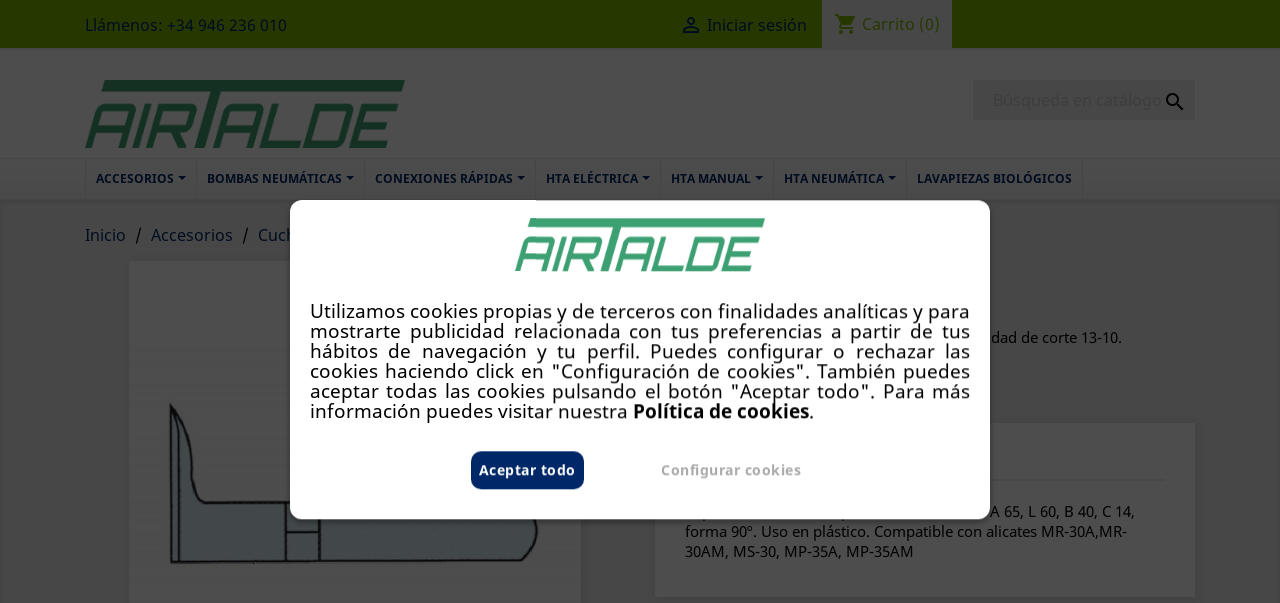

--- FILE ---
content_type: text/html; charset=utf-8
request_url: https://www.airtalde.es/tienda/cuchillas/772-F9PNR322.html
body_size: 15672
content:
<!doctype html>
<html lang="es">

  <head>
    
      
  <meta charset="utf-8">




<!-- Google Tag Manager -->
<script>(function(w,d,s,l,i){w[l]=w[l]||[];w[l].push({'gtm.start':
new Date().getTime(),event:'gtm.js'});var f=d.getElementsByTagName(s)[0],
j=d.createElement(s),dl=l!='dataLayer'?'&l='+l:'';j.async=true;j.src=
'https://www.googletagmanager.com/gtm.js?id='+i+dl;f.parentNode.insertBefore(j,f);
})(window,document,'script','dataLayer','GTM-WQ4CX6C');</script>
<!-- End Google Tag Manager -->





  <meta http-equiv="x-ua-compatible" content="ie=edge">



  <link rel="canonical" href="https://www.airtalde.es/tienda/cuchillas/772-F9PNR322.html">

  <title>F9PNR322 - Compresores Aire Comprimido.</title>
  <meta name="description" content="F9PNR322 Airtalde Compresores. Instalaciones, mantenimiento y reparación de aire comprimido en Bilbao Bizkaia. Especialistas en herramientas neumáticas.">
  <meta name="keywords" content="compresores vizcaya, aire comprimido vizcaya, herramienta neumatica vizcaya, bombas de vacio vizcaya, mantenimiento de compresores, compresores de aire comprimido, herramienta neumatica, instalaciones aire comprimido, compresores Guipuzcoa, aire comprimido Guipuzcoa, herramienta neumatica Guipuzcoa, empresas de aire comprimido, discos de desbaste, cepillos abrasivos industriales, abrasivos industriales">



<meta name="title" content="F9PNR322 - Compresores Aire Comprimido." />
<meta name="dc.title" content="F9PNR322 - Compresores Aire Comprimido." />
<meta name="dc.description" content="F9PNR322 Airtalde Compresores. Instalaciones, mantenimiento y reparación de aire comprimido en Bilbao Bizkaia. Especialistas en herramientas neumáticas." />
<meta name="dc.keywords" content="compresores vizcaya, aire comprimido vizcaya, herramienta neumatica vizcaya, bombas de vacio vizcaya, mantenimiento de compresores, compresores de aire comprimido, herramienta neumatica, instalaciones aire comprimido, compresores Guipuzcoa, aire comprimido Guipuzcoa, herramienta neumatica Guipuzcoa, empresas de aire comprimido, discos de desbaste, cepillos abrasivos industriales, abrasivos industriales" />


<meta http-equiv="Content-Language" content="es-ES"/>
<meta name="dc.language" content="es-ES" />

<meta name="robots" content="index,follow"/>


<meta property="og:title" content="F9PNR322 - Compresores Aire Comprimido."/> 
<meta property="og:description" content="F9PNR322 Airtalde Compresores. Instalaciones, mantenimiento y reparación de aire comprimido en Bilbao Bizkaia. Especialistas en herramientas neumáticas."/> 
<meta property="og:site_name" content="Airtalde Compresores - Herramienta Neumática"/> 
<meta property="og:url" content=""/> 
<meta property="og:type" content="website"/>
<meta property="og:image" content="https://www.airtalde.es/tienda/img/airtalde-logo-1509304760.jpg"/>


<meta name="twitter:card" content="summary" />
<meta name="twitter:title" content="F9PNR322 - Compresores Aire Comprimido." />
<meta name="twitter:description" content="F9PNR322 Airtalde Compresores. Instalaciones, mantenimiento y reparación de aire comprimido en Bilbao Bizkaia. Especialistas en herramientas neumáticas." />
<meta name="twitter:image:src" content="https://www.airtalde.es/tienda/img/airtalde-logo-1509304760.jpg" />


<script type="application/ld+json">
{
  "@context" : "http://schema.org",
  "@type" : "LocalBusiness",
  "name" : "F9PNR322 - Compresores Aire Comprimido.",
  "description" : "F9PNR322 Airtalde Compresores. Instalaciones, mantenimiento y reparación de aire comprimido en Bilbao Bizkaia. Especialistas en herramientas neumáticas.",
  "image" : "https://www.airtalde.es/tienda/img/airtalde-logo-1509304760.jpg",
  "priceRange": "€€€",
  "telephone" : "+34 946236010",
  "address" : {
    "@type" : "PostalAddress",
    "streetAddress" : "Pol. Ind. Eitua nº52 - Pabellón 5A",
    "addressLocality" : "Berriz",
    "addressRegion" : "Bizkaia",
     "addressCountry" : "es",
    "postalCode" : "48240"
  },
  "url" : ""
}
</script>





      
                  <link rel="alternate" href="https://www.airtalde.es/tienda/cuchillas/772-F9PNR322.html" hreflang="es">
        



  <meta name="viewport" content="width=device-width, initial-scale=1">



  <link rel="icon" type="image/vnd.microsoft.icon" href="/tienda/img/favicon.ico?1687775892">
  <link rel="shortcut icon" type="image/x-icon" href="/tienda/img/favicon.ico?1687775892">



    <link rel="stylesheet" href="https://www.airtalde.es/tienda/themes/airtalde/assets/css/theme.css" type="text/css" media="all">
  <link rel="stylesheet" href="https://www.airtalde.es/tienda/modules/ets_megamenu/views/css/font-awesome.css" type="text/css" media="all">
  <link rel="stylesheet" href="https://www.airtalde.es/tienda/modules/ets_megamenu/views/css/animate.css" type="text/css" media="all">
  <link rel="stylesheet" href="https://www.airtalde.es/tienda/modules/espcookie/css/cookieshop1.css" type="text/css" media="all">
  <link rel="stylesheet" href="https://www.airtalde.es/tienda/js/jquery/ui/themes/base/minified/jquery-ui.min.css" type="text/css" media="all">
  <link rel="stylesheet" href="https://www.airtalde.es/tienda/js/jquery/ui/themes/base/minified/jquery.ui.theme.min.css" type="text/css" media="all">
  <link rel="stylesheet" href="https://www.airtalde.es/tienda/modules/ps_imageslider/css/homeslider.css" type="text/css" media="all">
  <link rel="stylesheet" href="https://www.airtalde.es/tienda/modules/ets_megamenu/views/css/megamenu.css" type="text/css" media="all">
  <link rel="stylesheet" href="https://www.airtalde.es/tienda/modules/ets_megamenu/views/css/fix17.css" type="text/css" media="all">
  <link rel="stylesheet" href="https://www.airtalde.es/tienda/themes/airtalde/assets/css/custom.css" type="text/css" media="all">




  

  <script type="text/javascript">
        var prestashop = {"cart":{"products":[],"totals":{"total":{"type":"total","label":"Total","amount":0,"value":"0,00\u00a0\u20ac"},"total_including_tax":{"type":"total","label":"Total (impuestos incl.)","amount":0,"value":"0,00\u00a0\u20ac"},"total_excluding_tax":{"type":"total","label":"Total (impuestos excl.)","amount":0,"value":"0,00\u00a0\u20ac"}},"subtotals":{"products":{"type":"products","label":"Subtotal","amount":0,"value":"0,00\u00a0\u20ac"},"discounts":null,"shipping":{"type":"shipping","label":"Transporte","amount":0,"value":"Gratis"},"tax":null},"products_count":0,"summary_string":"0 art\u00edculos","vouchers":{"allowed":0,"added":[]},"discounts":[],"minimalPurchase":0,"minimalPurchaseRequired":""},"currency":{"name":"euro","iso_code":"EUR","iso_code_num":"978","sign":"\u20ac"},"customer":{"lastname":null,"firstname":null,"email":null,"birthday":null,"newsletter":null,"newsletter_date_add":null,"optin":null,"website":null,"company":null,"siret":null,"ape":null,"is_logged":false,"gender":{"type":null,"name":null},"addresses":[]},"language":{"name":"Espa\u00f1ol (Spanish)","iso_code":"es","locale":"es-ES","language_code":"es","is_rtl":"0","date_format_lite":"d\/m\/Y","date_format_full":"d\/m\/Y H:i:s","id":1},"page":{"title":"","canonical":null,"meta":{"title":"F9PNR322 - Compresores Aire Comprimido.","description":"F9PNR322 Airtalde Compresores. Instalaciones, mantenimiento y reparaci\u00f3n de aire comprimido en Bilbao Bizkaia. Especialistas en herramientas neum\u00e1ticas.","keywords":"","robots":"index"},"page_name":"product","body_classes":{"lang-es":true,"lang-rtl":false,"country-ES":true,"currency-EUR":true,"layout-full-width":true,"page-product":true,"tax-display-enabled":true,"product-id-772":true,"product-Cuchilla":true,"product-id-category-60":true,"product-id-manufacturer-3":true,"product-id-supplier-2":true},"admin_notifications":[]},"shop":{"name":"Compresores y Aire Comprimido Airtalde S.L.","logo":"\/tienda\/img\/airtalde-logo-1687775892.jpg","stores_icon":"\/tienda\/img\/logo_stores.png","favicon":"\/tienda\/img\/favicon.ico"},"urls":{"base_url":"https:\/\/www.airtalde.es\/tienda\/","current_url":"https:\/\/www.airtalde.es\/tienda\/cuchillas\/772-F9PNR322.html","shop_domain_url":"https:\/\/www.airtalde.es","img_ps_url":"https:\/\/www.airtalde.es\/tienda\/img\/","img_cat_url":"https:\/\/www.airtalde.es\/tienda\/img\/c\/","img_lang_url":"https:\/\/www.airtalde.es\/tienda\/img\/l\/","img_prod_url":"https:\/\/www.airtalde.es\/tienda\/img\/p\/","img_manu_url":"https:\/\/www.airtalde.es\/tienda\/img\/m\/","img_sup_url":"https:\/\/www.airtalde.es\/tienda\/img\/su\/","img_ship_url":"https:\/\/www.airtalde.es\/tienda\/img\/s\/","img_store_url":"https:\/\/www.airtalde.es\/tienda\/img\/st\/","img_col_url":"https:\/\/www.airtalde.es\/tienda\/img\/co\/","img_url":"https:\/\/www.airtalde.es\/tienda\/themes\/airtalde\/assets\/img\/","css_url":"https:\/\/www.airtalde.es\/tienda\/themes\/airtalde\/assets\/css\/","js_url":"https:\/\/www.airtalde.es\/tienda\/themes\/airtalde\/assets\/js\/","pic_url":"https:\/\/www.airtalde.es\/tienda\/upload\/","pages":{"address":"https:\/\/www.airtalde.es\/tienda\/direccion","addresses":"https:\/\/www.airtalde.es\/tienda\/direcciones","authentication":"https:\/\/www.airtalde.es\/tienda\/iniciar-sesion","cart":"https:\/\/www.airtalde.es\/tienda\/carrito","category":"https:\/\/www.airtalde.es\/tienda\/index.php?controller=category","cms":"https:\/\/www.airtalde.es\/tienda\/index.php?controller=cms","contact":"https:\/\/www.airtalde.es\/tienda\/contactenos","discount":"https:\/\/www.airtalde.es\/tienda\/descuento","guest_tracking":"https:\/\/www.airtalde.es\/tienda\/seguimiento-pedido-invitado","history":"https:\/\/www.airtalde.es\/tienda\/historial-compra","identity":"https:\/\/www.airtalde.es\/tienda\/datos-personales","index":"https:\/\/www.airtalde.es\/tienda\/","my_account":"https:\/\/www.airtalde.es\/tienda\/mi-cuenta","order_confirmation":"https:\/\/www.airtalde.es\/tienda\/confirmacion-pedido","order_detail":"https:\/\/www.airtalde.es\/tienda\/index.php?controller=order-detail","order_follow":"https:\/\/www.airtalde.es\/tienda\/seguimiento-pedido","order":"https:\/\/www.airtalde.es\/tienda\/pedido","order_return":"https:\/\/www.airtalde.es\/tienda\/index.php?controller=order-return","order_slip":"https:\/\/www.airtalde.es\/tienda\/facturas-abono","pagenotfound":"https:\/\/www.airtalde.es\/tienda\/pagina-no-encontrada","password":"https:\/\/www.airtalde.es\/tienda\/recuperar-contrase\u00f1a","pdf_invoice":"https:\/\/www.airtalde.es\/tienda\/index.php?controller=pdf-invoice","pdf_order_return":"https:\/\/www.airtalde.es\/tienda\/index.php?controller=pdf-order-return","pdf_order_slip":"https:\/\/www.airtalde.es\/tienda\/index.php?controller=pdf-order-slip","prices_drop":"https:\/\/www.airtalde.es\/tienda\/productos-rebajados","product":"https:\/\/www.airtalde.es\/tienda\/index.php?controller=product","search":"https:\/\/www.airtalde.es\/tienda\/busqueda","sitemap":"https:\/\/www.airtalde.es\/tienda\/mapa-web","stores":"https:\/\/www.airtalde.es\/tienda\/tiendas","supplier":"https:\/\/www.airtalde.es\/tienda\/proveedor","register":"https:\/\/www.airtalde.es\/tienda\/iniciar-sesion?create_account=1","order_login":"https:\/\/www.airtalde.es\/tienda\/pedido?login=1"},"alternative_langs":{"es":"https:\/\/www.airtalde.es\/tienda\/cuchillas\/772-F9PNR322.html"},"theme_assets":"\/tienda\/themes\/airtalde\/assets\/","actions":{"logout":"https:\/\/www.airtalde.es\/tienda\/?mylogout="},"no_picture_image":{"bySize":{"small_default":{"url":"https:\/\/www.airtalde.es\/tienda\/img\/p\/es-default-small_default.jpg","width":98,"height":98},"cart_default":{"url":"https:\/\/www.airtalde.es\/tienda\/img\/p\/es-default-cart_default.jpg","width":125,"height":125},"home_default":{"url":"https:\/\/www.airtalde.es\/tienda\/img\/p\/es-default-home_default.jpg","width":250,"height":250},"medium_default":{"url":"https:\/\/www.airtalde.es\/tienda\/img\/p\/es-default-medium_default.jpg","width":452,"height":452},"large_default":{"url":"https:\/\/www.airtalde.es\/tienda\/img\/p\/es-default-large_default.jpg","width":800,"height":800}},"small":{"url":"https:\/\/www.airtalde.es\/tienda\/img\/p\/es-default-small_default.jpg","width":98,"height":98},"medium":{"url":"https:\/\/www.airtalde.es\/tienda\/img\/p\/es-default-home_default.jpg","width":250,"height":250},"large":{"url":"https:\/\/www.airtalde.es\/tienda\/img\/p\/es-default-large_default.jpg","width":800,"height":800},"legend":""}},"configuration":{"display_taxes_label":true,"is_catalog":false,"show_prices":true,"opt_in":{"partner":true},"quantity_discount":{"type":"discount","label":"Descuento"},"voucher_enabled":0,"return_enabled":0},"field_required":[],"breadcrumb":{"links":[{"title":"Inicio","url":"https:\/\/www.airtalde.es\/tienda\/"},{"title":"Accesorios","url":"https:\/\/www.airtalde.es\/tienda\/79-accesorios"},{"title":"Cuchillas","url":"https:\/\/www.airtalde.es\/tienda\/60-cuchillas"},{"title":"Cuchilla","url":"https:\/\/www.airtalde.es\/tienda\/cuchillas\/772-F9PNR322.html"}],"count":4},"link":{"protocol_link":"https:\/\/","protocol_content":"https:\/\/"},"time":1769483456,"static_token":"27216c276ba94b99c441c69af09f00e1","token":"7bca2cb78a2be5c51b8a7440bb697842"};
      </script>



  <style>.ets_mm_megamenu .mm_menus_li h4,
.ets_mm_megamenu .mm_menus_li h5,
.ets_mm_megamenu .mm_menus_li h6,
.ets_mm_megamenu .mm_menus_li h1,
.ets_mm_megamenu .mm_menus_li h2,
.ets_mm_megamenu .mm_menus_li h3,
.ets_mm_megamenu .mm_menus_li h4 *:not(i),
.ets_mm_megamenu .mm_menus_li h5 *:not(i),
.ets_mm_megamenu .mm_menus_li h6 *:not(i),
.ets_mm_megamenu .mm_menus_li h1 *:not(i),
.ets_mm_megamenu .mm_menus_li h2 *:not(i),
.ets_mm_megamenu .mm_menus_li h3 *:not(i),
.ets_mm_megamenu .mm_menus_li > a{
    font-family: inherit;
}
.ets_mm_megamenu *:not(.fa):not(i){
    font-family: inherit;
}

.ets_mm_block *{
    font-size: 12px;
}    

@media (min-width: 768px){
/*layout 1*/
    .ets_mm_megamenu.layout_layout1{
        background: ;
    }
    .layout_layout1 .ets_mm_megamenu_content{
      background: linear-gradient(#FFFFFF, #F2F2F2) repeat scroll 0 0 rgba(0, 0, 0, 0);
      background: -webkit-linear-gradient(#FFFFFF, #F2F2F2) repeat scroll 0 0 rgba(0, 0, 0, 0);
      background: -o-linear-gradient(#FFFFFF, #F2F2F2) repeat scroll 0 0 rgba(0, 0, 0, 0);
    }
    .ets_mm_megamenu.layout_layout1:not(.ybc_vertical_menu) .mm_menus_ul{
         background: ;
    }

    #header .layout_layout1:not(.ybc_vertical_menu) .mm_menus_li > a,
    .layout_layout1 .ybc-menu-vertical-button,
    .layout_layout1 .mm_extra_item *{
        color: #002868
    }
    .layout_layout1 .ybc-menu-vertical-button .ybc-menu-button-toggle_icon_default .icon-bar{
        background-color: #002868
    }
    .layout_layout1 .mm_menus_li:hover > a, 
    .layout_layout1 .mm_menus_li.active > a,
    #header .layout_layout1 .mm_menus_li:hover > a,
    .layout_layout1:hover .ybc-menu-vertical-button,
    .layout_layout1 .mm_extra_item button[type="submit"]:hover i,
    #header .layout_layout1 .mm_menus_li.active > a{
        color: #002868;
    }
    
    .layout_layout1:not(.ybc_vertical_menu) .mm_menus_li > a:before,
    .layout_layout1.ybc_vertical_menu:hover .ybc-menu-vertical-button:before,
    .layout_layout1:hover .ybc-menu-vertical-button .ybc-menu-button-toggle_icon_default .icon-bar,
    .ybc-menu-vertical-button.layout_layout1:hover{background-color: #002868;}
    
    .layout_layout1:not(.ybc_vertical_menu) .mm_menus_li:hover > a,
    .ets_mm_megamenu.layout_layout1.ybc_vertical_menu:hover,
    #header .layout_layout1:not(.ybc_vertical_menu) .mm_menus_li:hover > a,
    .ets_mm_megamenu.layout_layout1.ybc_vertical_menu:hover{
        background: #ffffff;
    }
    
    .layout_layout1.ets_mm_megamenu .mm_columns_ul,
    .layout_layout1.ybc_vertical_menu .mm_menus_ul{
        background-color: #ffffff;
    }
    #header .layout_layout1 .ets_mm_block_content a,
    #header .layout_layout1 .ets_mm_block_content p,
    .layout_layout1.ybc_vertical_menu .mm_menus_li > a,
    #header .layout_layout1.ybc_vertical_menu .mm_menus_li > a{
        color: #002868;
    }
    
    .layout_layout1 .mm_columns_ul h1,
    .layout_layout1 .mm_columns_ul h2,
    .layout_layout1 .mm_columns_ul h3,
    .layout_layout1 .mm_columns_ul h4,
    .layout_layout1 .mm_columns_ul h5,
    .layout_layout1 .mm_columns_ul h6,
    .layout_layout1 .mm_columns_ul .ets_mm_block > h1 a,
    .layout_layout1 .mm_columns_ul .ets_mm_block > h2 a,
    .layout_layout1 .mm_columns_ul .ets_mm_block > h3 a,
    .layout_layout1 .mm_columns_ul .ets_mm_block > h4 a,
    .layout_layout1 .mm_columns_ul .ets_mm_block > h5 a,
    .layout_layout1 .mm_columns_ul .ets_mm_block > h6 a,
    #header .layout_layout1 .mm_columns_ul .ets_mm_block > h1 a,
    #header .layout_layout1 .mm_columns_ul .ets_mm_block > h2 a,
    #header .layout_layout1 .mm_columns_ul .ets_mm_block > h3 a,
    #header .layout_layout1 .mm_columns_ul .ets_mm_block > h4 a,
    #header .layout_layout1 .mm_columns_ul .ets_mm_block > h5 a,
    #header .layout_layout1 .mm_columns_ul .ets_mm_block > h6 a,
    .layout_layout1 .mm_columns_ul .h1,
    .layout_layout1 .mm_columns_ul .h2,
    .layout_layout1 .mm_columns_ul .h3,
    .layout_layout1 .mm_columns_ul .h4,
    .layout_layout1 .mm_columns_ul .h5,
    .layout_layout1 .mm_columns_ul .h6{
        color: #002868;
    }
    
    
    .layout_layout1 li:hover > a,
    .layout_layout1 li > a:hover,
    .layout_layout1 .mm_tabs_li.open .mm_tab_toggle_title,
    .layout_layout1 .mm_tabs_li.open .mm_tab_toggle_title a,
    .layout_layout1 .mm_tabs_li:hover .mm_tab_toggle_title,
    .layout_layout1 .mm_tabs_li:hover .mm_tab_toggle_title a,
    #header .layout_layout1 .mm_tabs_li.open .mm_tab_toggle_title,
    #header .layout_layout1 .mm_tabs_li.open .mm_tab_toggle_title a,
    #header .layout_layout1 .mm_tabs_li:hover .mm_tab_toggle_title,
    #header .layout_layout1 .mm_tabs_li:hover .mm_tab_toggle_title a,
    .layout_layout1.ybc_vertical_menu .mm_menus_li > a,
    #header .layout_layout1 li:hover > a,
    .layout_layout1.ybc_vertical_menu .mm_menus_li:hover > a,
    #header .layout_layout1.ybc_vertical_menu .mm_menus_li:hover > a,
    #header .layout_layout1 .mm_columns_ul .mm_block_type_product .product-title > a:hover,
    #header .layout_layout1 li > a:hover{color: #002868;}
    
    
/*end layout 1*/
    
    
    /*layout 2*/
    .ets_mm_megamenu.layout_layout2{
        background-color: #3cabdb;
    }
    
    #header .layout_layout2:not(.ybc_vertical_menu) .mm_menus_li > a,
    .layout_layout2 .ybc-menu-vertical-button,
    .layout_layout2 .mm_extra_item *{
        color: #ffffff
    }
    .layout_layout2 .ybc-menu-vertical-button .ybc-menu-button-toggle_icon_default .icon-bar{
        background-color: #ffffff
    }
    .layout_layout2:not(.ybc_vertical_menu) .mm_menus_li:hover > a, 
    .layout_layout2:not(.ybc_vertical_menu) .mm_menus_li.active > a,
    #header .layout_layout2:not(.ybc_vertical_menu) .mm_menus_li:hover > a,
    .layout_layout2:hover .ybc-menu-vertical-button,
    .layout_layout2 .mm_extra_item button[type="submit"]:hover i,
    #header .layout_layout2:not(.ybc_vertical_menu) .mm_menus_li.active > a{color: #ffffff;}
    
    .layout_layout2:hover .ybc-menu-vertical-button .ybc-menu-button-toggle_icon_default .icon-bar{
        background-color: #ffffff;
    }
    .layout_layout2:not(.ybc_vertical_menu) .mm_menus_li:hover > a,
    #header .layout_layout2:not(.ybc_vertical_menu) .mm_menus_li:hover > a,
    .ets_mm_megamenu.layout_layout2.ybc_vertical_menu:hover{
        background-color: #50b4df;
    }
    
    .layout_layout2.ets_mm_megamenu .mm_columns_ul,
    .layout_layout2.ybc_vertical_menu .mm_menus_ul{
        background-color: #ffffff;
    }
    #header .layout_layout2 .ets_mm_block_content a,
    .layout_layout2.ybc_vertical_menu .mm_menus_li > a,
    #header .layout_layout2.ybc_vertical_menu .mm_menus_li > a,
    #header .layout_layout2 .ets_mm_block_content p{
        color: #666666;
    }
    
    .layout_layout2 .mm_columns_ul h1,
    .layout_layout2 .mm_columns_ul h2,
    .layout_layout2 .mm_columns_ul h3,
    .layout_layout2 .mm_columns_ul h4,
    .layout_layout2 .mm_columns_ul h5,
    .layout_layout2 .mm_columns_ul h6,
    .layout_layout2 .mm_columns_ul .ets_mm_block > h1 a,
    .layout_layout2 .mm_columns_ul .ets_mm_block > h2 a,
    .layout_layout2 .mm_columns_ul .ets_mm_block > h3 a,
    .layout_layout2 .mm_columns_ul .ets_mm_block > h4 a,
    .layout_layout2 .mm_columns_ul .ets_mm_block > h5 a,
    .layout_layout2 .mm_columns_ul .ets_mm_block > h6 a,
    #header .layout_layout2 .mm_columns_ul .ets_mm_block > h1 a,
    #header .layout_layout2 .mm_columns_ul .ets_mm_block > h2 a,
    #header .layout_layout2 .mm_columns_ul .ets_mm_block > h3 a,
    #header .layout_layout2 .mm_columns_ul .ets_mm_block > h4 a,
    #header .layout_layout2 .mm_columns_ul .ets_mm_block > h5 a,
    #header .layout_layout2 .mm_columns_ul .ets_mm_block > h6 a,
    .layout_layout2 .mm_columns_ul .h1,
    .layout_layout2 .mm_columns_ul .h2,
    .layout_layout2 .mm_columns_ul .h3,
    .layout_layout2 .mm_columns_ul .h4,
    .layout_layout2 .mm_columns_ul .h5,
    .layout_layout2 .mm_columns_ul .h6{
        color: #414141;
    }
    
    
    .layout_layout2 li:hover > a,
    .layout_layout2 li > a:hover,
    .layout_layout2 .mm_tabs_li.open .mm_tab_toggle_title,
    .layout_layout2 .mm_tabs_li.open .mm_tab_toggle_title a,
    .layout_layout2 .mm_tabs_li:hover .mm_tab_toggle_title,
    .layout_layout2 .mm_tabs_li:hover .mm_tab_toggle_title a,
    #header .layout_layout2 .mm_tabs_li.open .mm_tab_toggle_title,
    #header .layout_layout2 .mm_tabs_li.open .mm_tab_toggle_title a,
    #header .layout_layout2 .mm_tabs_li:hover .mm_tab_toggle_title,
    #header .layout_layout2 .mm_tabs_li:hover .mm_tab_toggle_title a,
    #header .layout_layout2 li:hover > a,
    .layout_layout2.ybc_vertical_menu .mm_menus_li > a,
    .layout_layout2.ybc_vertical_menu .mm_menus_li:hover > a,
    #header .layout_layout2.ybc_vertical_menu .mm_menus_li:hover > a,
    #header .layout_layout2 .mm_columns_ul .mm_block_type_product .product-title > a:hover,
    #header .layout_layout2 li > a:hover{color: #fc4444;}
    
    
    
    /*layout 3*/
    .ets_mm_megamenu.layout_layout3,
    .layout_layout3 .mm_tab_li_content{
        background-color: #333333;
        
    }
    #header .layout_layout3:not(.ybc_vertical_menu) .mm_menus_li > a,
    .layout_layout3 .ybc-menu-vertical-button,
    .layout_layout3 .mm_extra_item *{
        color: #ffffff
    }
    .layout_layout3 .ybc-menu-vertical-button .ybc-menu-button-toggle_icon_default .icon-bar{
        background-color: #ffffff
    }
    .layout_layout3 .mm_menus_li:hover > a, 
    .layout_layout3 .mm_menus_li.active > a,
    .layout_layout3 .mm_extra_item button[type="submit"]:hover i,
    #header .layout_layout3 .mm_menus_li:hover > a,
    #header .layout_layout3 .mm_menus_li.active > a,
    .layout_layout3:hover .ybc-menu-vertical-button,
    .layout_layout3:hover .ybc-menu-vertical-button .ybc-menu-button-toggle_icon_default .icon-bar{
        color: #ffffff;
    }
    
    .layout_layout3:not(.ybc_vertical_menu) .mm_menus_li:hover > a,
    #header .layout_layout3:not(.ybc_vertical_menu) .mm_menus_li:hover > a,
    .ets_mm_megamenu.layout_layout3.ybc_vertical_menu:hover,
    .layout_layout3 .mm_tabs_li.open .mm_columns_contents_ul,
    .layout_layout3 .mm_tabs_li.open .mm_tab_li_content {
        background-color: #000000;
    }
    .layout_layout3 .mm_tabs_li.open.mm_tabs_has_content .mm_tab_li_content .mm_tab_name::before{
        border-right-color: #000000;
    }
    .layout_layout3.ets_mm_megamenu .mm_columns_ul,
    .ybc_vertical_menu.layout_layout3 .mm_menus_ul.ets_mn_submenu_full_height .mm_menus_li:hover a::before,
    .layout_layout3.ybc_vertical_menu .mm_menus_ul{
        background-color: #000000;
        border-color: #000000;
    }
    #header .layout_layout3 .ets_mm_block_content a,
    #header .layout_layout3 .ets_mm_block_content p,
    .layout_layout3.ybc_vertical_menu .mm_menus_li > a,
    #header .layout_layout3.ybc_vertical_menu .mm_menus_li > a{
        color: #dcdcdc;
    }
    
    .layout_layout3 .mm_columns_ul h1,
    .layout_layout3 .mm_columns_ul h2,
    .layout_layout3 .mm_columns_ul h3,
    .layout_layout3 .mm_columns_ul h4,
    .layout_layout3 .mm_columns_ul h5,
    .layout_layout3 .mm_columns_ul h6,
    .layout_layout3 .mm_columns_ul .ets_mm_block > h1 a,
    .layout_layout3 .mm_columns_ul .ets_mm_block > h2 a,
    .layout_layout3 .mm_columns_ul .ets_mm_block > h3 a,
    .layout_layout3 .mm_columns_ul .ets_mm_block > h4 a,
    .layout_layout3 .mm_columns_ul .ets_mm_block > h5 a,
    .layout_layout3 .mm_columns_ul .ets_mm_block > h6 a,
    #header .layout_layout3 .mm_columns_ul .ets_mm_block > h1 a,
    #header .layout_layout3 .mm_columns_ul .ets_mm_block > h2 a,
    #header .layout_layout3 .mm_columns_ul .ets_mm_block > h3 a,
    #header .layout_layout3 .mm_columns_ul .ets_mm_block > h4 a,
    #header .layout_layout3 .mm_columns_ul .ets_mm_block > h5 a,
    #header .layout_layout3 .mm_columns_ul .ets_mm_block > h6 a,
    .layout_layout3 .mm_columns_ul .h1,
    .layout_layout3 .mm_columns_ul .h2,
    .layout_layout3 .mm_columns_ul .h3,
    .layout_layout3.ybc_vertical_menu .mm_menus_li:hover > a,
    #header .layout_layout3.ybc_vertical_menu .mm_menus_li:hover > a,
    .layout_layout3 .mm_columns_ul .h4,
    .layout_layout3 .mm_columns_ul .h5,
    .layout_layout3 .mm_columns_ul .h6{
        color: #ec4249;
    }
    
    
    .layout_layout3 li:hover > a,
    .layout_layout3 li > a:hover,
    .layout_layout3 .mm_tabs_li.open .mm_tab_toggle_title,
    .layout_layout3 .mm_tabs_li.open .mm_tab_toggle_title a,
    .layout_layout3 .mm_tabs_li:hover .mm_tab_toggle_title,
    .layout_layout3 .mm_tabs_li:hover .mm_tab_toggle_title a,
    #header .layout_layout3 .mm_tabs_li.open .mm_tab_toggle_title,
    #header .layout_layout3 .mm_tabs_li.open .mm_tab_toggle_title a,
    #header .layout_layout3 .mm_tabs_li:hover .mm_tab_toggle_title,
    #header .layout_layout3 .mm_tabs_li:hover .mm_tab_toggle_title a,
    #header .layout_layout3 li:hover > a,
    #header .layout_layout3 .mm_columns_ul .mm_block_type_product .product-title > a:hover,
    #header .layout_layout3 li > a:hover,
    .layout_layout3.ybc_vertical_menu .mm_menus_li > a,
    .layout_layout3 .has-sub .ets_mm_categories li > a:hover,
    #header .layout_layout3 .has-sub .ets_mm_categories li > a:hover{color: #fc4444;}
    
    
    /*layout 4*/
    
    .ets_mm_megamenu.layout_layout4{
        background-color: #ffffff;
    }
    .ets_mm_megamenu.layout_layout4:not(.ybc_vertical_menu) .mm_menus_ul{
         background: #ffffff;
    }

    #header .layout_layout4:not(.ybc_vertical_menu) .mm_menus_li > a,
    .layout_layout4 .ybc-menu-vertical-button,
    .layout_layout4 .mm_extra_item *{
        color: #333333
    }
    .layout_layout4 .ybc-menu-vertical-button .ybc-menu-button-toggle_icon_default .icon-bar{
        background-color: #333333
    }
    
    .layout_layout4 .mm_menus_li:hover > a, 
    .layout_layout4 .mm_menus_li.active > a,
    #header .layout_layout4 .mm_menus_li:hover > a,
    .layout_layout4:hover .ybc-menu-vertical-button,
    #header .layout_layout4 .mm_menus_li.active > a{color: #ffffff;}
    
    .layout_layout4:hover .ybc-menu-vertical-button .ybc-menu-button-toggle_icon_default .icon-bar{
        background-color: #ffffff;
    }
    
    .layout_layout4:not(.ybc_vertical_menu) .mm_menus_li:hover > a,
    .layout_layout4:not(.ybc_vertical_menu) .mm_menus_li.active > a,
    .layout_layout4:not(.ybc_vertical_menu) .mm_menus_li:hover > span, 
    .layout_layout4:not(.ybc_vertical_menu) .mm_menus_li.active > span,
    #header .layout_layout4:not(.ybc_vertical_menu) .mm_menus_li:hover > a, 
    #header .layout_layout4:not(.ybc_vertical_menu) .mm_menus_li.active > a,
    .layout_layout4:not(.ybc_vertical_menu) .mm_menus_li:hover > a,
    #header .layout_layout4:not(.ybc_vertical_menu) .mm_menus_li:hover > a,
    .ets_mm_megamenu.layout_layout4.ybc_vertical_menu:hover,
    #header .layout_layout4 .mm_menus_li:hover > span, 
    #header .layout_layout4 .mm_menus_li.active > span{
        background-color: #ec4249;
    }
    .layout_layout4 .ets_mm_megamenu_content {
      border-bottom-color: #ec4249;
    }
    
    .layout_layout4.ets_mm_megamenu .mm_columns_ul,
    .ybc_vertical_menu.layout_layout4 .mm_menus_ul .mm_menus_li:hover a::before,
    .layout_layout4.ybc_vertical_menu .mm_menus_ul{
        background-color: #ffffff;
    }
    #header .layout_layout4 .ets_mm_block_content a,
    .layout_layout4.ybc_vertical_menu .mm_menus_li > a,
    #header .layout_layout4.ybc_vertical_menu .mm_menus_li > a,
    #header .layout_layout4 .ets_mm_block_content p{
        color: #666666;
    }
    
    .layout_layout4 .mm_columns_ul h1,
    .layout_layout4 .mm_columns_ul h2,
    .layout_layout4 .mm_columns_ul h3,
    .layout_layout4 .mm_columns_ul h4,
    .layout_layout4 .mm_columns_ul h5,
    .layout_layout4 .mm_columns_ul h6,
    .layout_layout4 .mm_columns_ul .ets_mm_block > h1 a,
    .layout_layout4 .mm_columns_ul .ets_mm_block > h2 a,
    .layout_layout4 .mm_columns_ul .ets_mm_block > h3 a,
    .layout_layout4 .mm_columns_ul .ets_mm_block > h4 a,
    .layout_layout4 .mm_columns_ul .ets_mm_block > h5 a,
    .layout_layout4 .mm_columns_ul .ets_mm_block > h6 a,
    #header .layout_layout4 .mm_columns_ul .ets_mm_block > h1 a,
    #header .layout_layout4 .mm_columns_ul .ets_mm_block > h2 a,
    #header .layout_layout4 .mm_columns_ul .ets_mm_block > h3 a,
    #header .layout_layout4 .mm_columns_ul .ets_mm_block > h4 a,
    #header .layout_layout4 .mm_columns_ul .ets_mm_block > h5 a,
    #header .layout_layout4 .mm_columns_ul .ets_mm_block > h6 a,
    .layout_layout4 .mm_columns_ul .h1,
    .layout_layout4 .mm_columns_ul .h2,
    .layout_layout4 .mm_columns_ul .h3,
    .layout_layout4 .mm_columns_ul .h4,
    .layout_layout4 .mm_columns_ul .h5,
    .layout_layout4 .mm_columns_ul .h6{
        color: #414141;
    }
    
    .layout_layout4 li:hover > a,
    .layout_layout4 li > a:hover,
    .layout_layout4 .mm_tabs_li.open .mm_tab_toggle_title,
    .layout_layout4 .mm_tabs_li.open .mm_tab_toggle_title a,
    .layout_layout4 .mm_tabs_li:hover .mm_tab_toggle_title,
    .layout_layout4 .mm_tabs_li:hover .mm_tab_toggle_title a,
    #header .layout_layout4 .mm_tabs_li.open .mm_tab_toggle_title,
    #header .layout_layout4 .mm_tabs_li.open .mm_tab_toggle_title a,
    #header .layout_layout4 .mm_tabs_li:hover .mm_tab_toggle_title,
    #header .layout_layout4 .mm_tabs_li:hover .mm_tab_toggle_title a,
    #header .layout_layout4 li:hover > a,
    .layout_layout4.ybc_vertical_menu .mm_menus_li > a,
    .layout_layout4.ybc_vertical_menu .mm_menus_li:hover > a,
    #header .layout_layout4.ybc_vertical_menu .mm_menus_li:hover > a,
    #header .layout_layout4 .mm_columns_ul .mm_block_type_product .product-title > a:hover,
    #header .layout_layout4 li > a:hover{color: #ec4249;}
    
    /* end layout 4*/
    
    
    
    
    /* Layout 5*/
    .ets_mm_megamenu.layout_layout5{
        background-color: #f6f6f6;
    }
    .ets_mm_megamenu.layout_layout5:not(.ybc_vertical_menu) .mm_menus_ul{
         background: #f6f6f6;
    }
    
    #header .layout_layout5:not(.ybc_vertical_menu) .mm_menus_li > a,
    .layout_layout5 .ybc-menu-vertical-button,
    .layout_layout5 .mm_extra_item *{
        color: #333333
    }
    .layout_layout5 .ybc-menu-vertical-button .ybc-menu-button-toggle_icon_default .icon-bar{
        background-color: #333333
    }
    .layout_layout5 .mm_menus_li:hover > a, 
    .layout_layout5 .mm_menus_li.active > a,
    .layout_layout5 .mm_extra_item button[type="submit"]:hover i,
    #header .layout_layout5 .mm_menus_li:hover > a,
    #header .layout_layout5 .mm_menus_li.active > a,
    .layout_layout5:hover .ybc-menu-vertical-button{
        color: #ec4249;
    }
    .layout_layout5:hover .ybc-menu-vertical-button .ybc-menu-button-toggle_icon_default .icon-bar{
        background-color: #ec4249;
    }
    
    .layout_layout5 .mm_menus_li > a:before{background-color: #ec4249;}
    

    .layout_layout5:not(.ybc_vertical_menu) .mm_menus_li:hover > a,
    #header .layout_layout5:not(.ybc_vertical_menu) .mm_menus_li:hover > a,
    .ets_mm_megamenu.layout_layout5.ybc_vertical_menu:hover,
    #header .layout_layout5 .mm_menus_li:hover > a{
        background-color: ;
    }
    
    .layout_layout5.ets_mm_megamenu .mm_columns_ul,
    .ybc_vertical_menu.layout_layout5 .mm_menus_ul .mm_menus_li:hover a::before,
    .layout_layout5.ybc_vertical_menu .mm_menus_ul{
        background-color: #ffffff;
    }
    #header .layout_layout5 .ets_mm_block_content a,
    .layout_layout5.ybc_vertical_menu .mm_menus_li > a,
    #header .layout_layout5.ybc_vertical_menu .mm_menus_li > a,
    #header .layout_layout5 .ets_mm_block_content p{
        color: #333333;
    }
    
    .layout_layout5 .mm_columns_ul h1,
    .layout_layout5 .mm_columns_ul h2,
    .layout_layout5 .mm_columns_ul h3,
    .layout_layout5 .mm_columns_ul h4,
    .layout_layout5 .mm_columns_ul h5,
    .layout_layout5 .mm_columns_ul h6,
    .layout_layout5 .mm_columns_ul .ets_mm_block > h1 a,
    .layout_layout5 .mm_columns_ul .ets_mm_block > h2 a,
    .layout_layout5 .mm_columns_ul .ets_mm_block > h3 a,
    .layout_layout5 .mm_columns_ul .ets_mm_block > h4 a,
    .layout_layout5 .mm_columns_ul .ets_mm_block > h5 a,
    .layout_layout5 .mm_columns_ul .ets_mm_block > h6 a,
    #header .layout_layout5 .mm_columns_ul .ets_mm_block > h1 a,
    #header .layout_layout5 .mm_columns_ul .ets_mm_block > h2 a,
    #header .layout_layout5 .mm_columns_ul .ets_mm_block > h3 a,
    #header .layout_layout5 .mm_columns_ul .ets_mm_block > h4 a,
    #header .layout_layout5 .mm_columns_ul .ets_mm_block > h5 a,
    #header .layout_layout5 .mm_columns_ul .ets_mm_block > h6 a,
    .layout_layout5 .mm_columns_ul .h1,
    .layout_layout5 .mm_columns_ul .h2,
    .layout_layout5 .mm_columns_ul .h3,
    .layout_layout5 .mm_columns_ul .h4,
    .layout_layout5 .mm_columns_ul .h5,
    .layout_layout5 .mm_columns_ul .h6{
        color: #414141;
    }
    
    .layout_layout5 li:hover > a,
    .layout_layout5 li > a:hover,
    .layout_layout5 .mm_tabs_li.open .mm_tab_toggle_title,
    .layout_layout5 .mm_tabs_li.open .mm_tab_toggle_title a,
    .layout_layout5 .mm_tabs_li:hover .mm_tab_toggle_title,
    .layout_layout5 .mm_tabs_li:hover .mm_tab_toggle_title a,
    #header .layout_layout5 .mm_tabs_li.open .mm_tab_toggle_title,
    #header .layout_layout5 .mm_tabs_li.open .mm_tab_toggle_title a,
    #header .layout_layout5 .mm_tabs_li:hover .mm_tab_toggle_title,
    #header .layout_layout5 .mm_tabs_li:hover .mm_tab_toggle_title a,
    .layout_layout5.ybc_vertical_menu .mm_menus_li > a,
    #header .layout_layout5 li:hover > a,
    .layout_layout5.ybc_vertical_menu .mm_menus_li:hover > a,
    #header .layout_layout5.ybc_vertical_menu .mm_menus_li:hover > a,
    #header .layout_layout5 .mm_columns_ul .mm_block_type_product .product-title > a:hover,
    #header .layout_layout5 li > a:hover{color: #ec4249;}
    
    /*end layout 5*/
}


@media (max-width: 767px){
    .ybc-menu-vertical-button,
    .transition_floating .close_menu, 
    .transition_full .close_menu{
        background-color: #002868;
        color: #ffffff;
    }
    .transition_floating .close_menu *, 
    .transition_full .close_menu *,
    .ybc-menu-vertical-button .icon-bar{
        color: #ffffff;
    }

    .close_menu .icon-bar,
    .ybc-menu-vertical-button .icon-bar {
      background-color: #ffffff;
    }
    .mm_menus_back_icon{
        border-color: #ffffff;
    }
    
    .layout_layout1 .mm_menus_li:hover > a, 
    #header .layout_layout1 .mm_menus_li:hover > a{color: #002868;}
    .layout_layout1 .mm_has_sub.mm_menus_li:hover .arrow::before{
        /*border-color: #002868;*/
    }
    
    
    .layout_layout1 .mm_menus_li:hover > a,
    #header .layout_layout1 .mm_menus_li:hover > a{
        background-color: #ffffff;
    }
    .layout_layout1 li:hover > a,
    .layout_layout1 li > a:hover,
    #header .layout_layout1 li:hover > a,
    #header .layout_layout1 .mm_columns_ul .mm_block_type_product .product-title > a:hover,
    #header .layout_layout1 li > a:hover{
        color: #002868;
    }
    
    /*------------------------------------------------------*/
    
    
    .layout_layout2 .mm_menus_li:hover > a, 
    #header .layout_layout2 .mm_menus_li:hover > a{color: #ffffff;}
    .layout_layout2 .mm_has_sub.mm_menus_li:hover .arrow::before{
        border-color: #ffffff;
    }
    
    .layout_layout2 .mm_menus_li:hover > a,
    #header .layout_layout2 .mm_menus_li:hover > a{
        background-color: #50b4df;
    }
    .layout_layout2 li:hover > a,
    .layout_layout2 li > a:hover,
    #header .layout_layout2 li:hover > a,
    #header .layout_layout2 .mm_columns_ul .mm_block_type_product .product-title > a:hover,
    #header .layout_layout2 li > a:hover{color: #fc4444;}
    
    /*------------------------------------------------------*/
    
    

    .layout_layout3 .mm_menus_li:hover > a, 
    #header .layout_layout3 .mm_menus_li:hover > a{
        color: #ffffff;
    }
    .layout_layout3 .mm_has_sub.mm_menus_li:hover .arrow::before{
        border-color: #ffffff;
    }
    
    .layout_layout3 .mm_menus_li:hover > a,
    #header .layout_layout3 .mm_menus_li:hover > a{
        background-color: #000000;
    }
    .layout_layout3 li:hover > a,
    .layout_layout3 li > a:hover,
    #header .layout_layout3 li:hover > a,
    #header .layout_layout3 .mm_columns_ul .mm_block_type_product .product-title > a:hover,
    #header .layout_layout3 li > a:hover,
    .layout_layout3 .has-sub .ets_mm_categories li > a:hover,
    #header .layout_layout3 .has-sub .ets_mm_categories li > a:hover{color: #fc4444;}
    
    
    
    /*------------------------------------------------------*/
    
    
    .layout_layout4 .mm_menus_li:hover > a, 
    #header .layout_layout4 .mm_menus_li:hover > a{
        color: #ffffff;
    }
    
    .layout_layout4 .mm_has_sub.mm_menus_li:hover .arrow::before{
        border-color: #ffffff;
    }
    
    .layout_layout4 .mm_menus_li:hover > a,
    #header .layout_layout4 .mm_menus_li:hover > a{
        background-color: #ec4249;
    }
    .layout_layout4 li:hover > a,
    .layout_layout4 li > a:hover,
    #header .layout_layout4 li:hover > a,
    #header .layout_layout4 .mm_columns_ul .mm_block_type_product .product-title > a:hover,
    #header .layout_layout4 li > a:hover{color: #ec4249;}
    
    
    /*------------------------------------------------------*/
    
    
    .layout_layout5 .mm_menus_li:hover > a, 
    #header .layout_layout5 .mm_menus_li:hover > a{color: #ec4249;}
    .layout_layout5 .mm_has_sub.mm_menus_li:hover .arrow::before{
        border-color: #ec4249;
    }
    
    .layout_layout5 .mm_menus_li:hover > a,
    #header .layout_layout5 .mm_menus_li:hover > a{
        background-color: ;
    }
    .layout_layout5 li:hover > a,
    .layout_layout5 li > a:hover,
    #header .layout_layout5 li:hover > a,
    #header .layout_layout5 .mm_columns_ul .mm_block_type_product .product-title > a:hover,
    #header .layout_layout5 li > a:hover{color: #ec4249;}
    
    /*------------------------------------------------------*/
    
    
    
    
}

















</style>




    
  <meta property="og:type" content="product">
  <meta property="og:url" content="https://www.airtalde.es/tienda/cuchillas/772-F9PNR322.html">
  <meta property="og:title" content="F9PNR322 - Compresores Aire Comprimido.">
  <meta property="og:site_name" content="Compresores y Aire Comprimido Airtalde S.L.">
  <meta property="og:description" content="F9PNR322 Airtalde Compresores. Instalaciones, mantenimiento y reparación de aire comprimido en Bilbao Bizkaia. Especialistas en herramientas neumáticas.">
  <meta property="og:image" content="https://www.airtalde.es/tienda/818-large_default/F9PNR322.jpg">
  <meta property="product:pretax_price:amount" content="842.1">
  <meta property="product:pretax_price:currency" content="EUR">
  <meta property="product:price:amount" content="842.1">
  <meta property="product:price:currency" content="EUR">
  
  </head>

  <body id="product" class="lang-es country-es currency-eur layout-full-width page-product tax-display-enabled product-id-772 product-cuchilla product-id-category-60 product-id-manufacturer-3 product-id-supplier-2">

    
      
    

    <main>
      
              

      <header id="header">
        
          
 

<!-- Google Tag Manager (noscript) -->
<noscript><iframe src="https://www.googletagmanager.com/ns.html?id=GTM-WQ4CX6C"
height="0" width="0" style="display:none;visibility:hidden"></iframe></noscript>
<!-- End Google Tag Manager (noscript) -->





  <div class="header-banner">
    
  </div>



  <nav class="header-nav">
    <div class="container">
      <div class="row">
        <div class="">
          <div class="col-md-5 fleftauto">
            <div id="_desktop_contact_link2">
  <div id="contact-link">
                Llámenos: <a href="tel:+34 946 236 010">+34 946 236 010</a>
      </div>
</div>

          </div>
          <div class="col-md-7 right-nav hidden-sm-down">
              <div id="_desktop_user_info">
  <div class="user-info">
          <a
        href="https://www.airtalde.es/tienda/mi-cuenta"
        title="Acceda a su cuenta de cliente"
        rel="nofollow"
      >
        <i class="material-icons">&#xE7FF;</i>
        <span class="hidden-sm-down">Iniciar sesión</span>
      </a>
      </div>
</div>
<div id="_desktop_cart">
  <div class="blockcart cart-preview inactive" data-refresh-url="//www.airtalde.es/tienda/module/ps_shoppingcart/ajax">
    <div class="header">
              <i class="material-icons shopping-cart">shopping_cart</i>
        <span class="hidden-sm-down">Carrito</span>
        <span class="cart-products-count">(0)</span>
          </div>
  </div>
</div>

          </div>
        </div>

        <div class="hidden-md-up text-sm-center mobile">

          <div class="float-xs-left" id="menu-icon">
            <i class="material-icons d-inline">&#xE5D2;</i>
          </div>
          <div class="float-xs-right" id="_mobile_cart"></div>
          <div class="float-xs-right" id="_mobile_user_info"></div>
          <div class="top-logo" id="_mobile_logo"></div>
          <div class="clearfix"></div>
        </div>
      </div>
    </div>
  </nav>



  <div class="header-top">
    <div class="container">
       <div class="row">
        <div class="col-md-2 hidden-sm-down" id="_desktop_logo">
                            <a href="https://www.airtalde.es/tienda/">
                  <img class="logo img-responsive" src="/tienda/img/airtalde-logo-1687775892.jpg" alt="Compresores y Aire Comprimido Airtalde S.L.">
                </a>
                    </div>
        <div class="col-md-10 col-sm-12 position-static">
          <!-- Block search module TOP -->
<div id="search_widget" class="search-widget" data-search-controller-url="//www.airtalde.es/tienda/busqueda">
	<form method="get" action="//www.airtalde.es/tienda/busqueda">
		<input type="hidden" name="controller" value="search">
		<input type="text" name="s" value="" placeholder="Búsqueda en catálogo" aria-label="Buscar">
		<button type="submit">
			<i class="material-icons search">&#xE8B6;</i>
      <span class="hidden-xl-down">Buscar</span>
		</button>
	</form>
</div>
<!-- /Block search module TOP -->

          <div class="clearfix"></div>
        </div>
      </div>



      <div id="mobile_top_menu_wrapper" class="row hidden-md-up" style="display:none;">
        <div class="js-top-menu mobile" id="_mobile_top_menu"></div>
        <div class="js-top-menu-bottom">
          <div id="_mobile_currency_selector"></div>
          <div id="_mobile_language_selector"></div>
          <div id="_mobile_contact_link"></div>
        </div>
      </div>
    </div>
  </div>
  

      <div class="ets_mm_megamenu 
        layout_layout1 
         show_icon_in_mobile 
          
        transition_fade   
        transition_floating 
         
        sticky_enabled 
         
        ets-dir-ltr        hook-custom        single_layout         disable_sticky_mobile         ">
        <div class="ets_mm_megamenu_content">
            <div class="container">
                <div class="ets_mm_megamenu_content_content">
                    <div class="ybc-menu-toggle ybc-menu-btn closed">
                        <span class="ybc-menu-button-toggle_icon">
                            <i class="icon-bar"></i>
                            <i class="icon-bar"></i>
                            <i class="icon-bar"></i>
                        </span>
                        Menu
                    </div>
                        <ul class="mm_menus_ul " >
        <li class="close_menu">
            <div class="pull-left">
                <span class="mm_menus_back">
                    <i class="icon-bar"></i>
                    <i class="icon-bar"></i>
                    <i class="icon-bar"></i>
                </span>
                Menu
            </div>
            <div class="pull-right">
                <span class="mm_menus_back_icon"></span>
                Atrás
            </div>
        </li>
                    <li  class="mm_menus_li mm_sub_align_full mm_has_sub" >
               <a  href="#" style="font-size:12px;">
                    <span class="mm_menu_content_title">
                                                Accesorios
                        <span class="mm_arrow"></span>                                            </span>
                </a>
                                                    <span class="arrow closed"></span>                                                <ul class="mm_columns_ul" style=" width:100%; font-size:12px;">
                                                                    <li class="mm_columns_li column_size_3  mm_has_sub">
                                                                                    <ul class="mm_blocks_ul">
                                                                                                    <li data-id-block="393" class="mm_blocks_li">
                                                            
    <div class="ets_mm_block mm_block_type_category mm_hide_title">
        <h4  style="font-size:12px"><a href="Cuchillas"  style="font-size:12px">Cuchillas</a></h4>
        <div class="ets_mm_block_content">        
                                <ul class="ets_mm_categories">
                    <li >
                <a href="https://www.airtalde.es/tienda/60-cuchillas">Cuchillas</a>
                            </li>
            </ul>
                    </div>
    </div>
    <div class="clearfix"></div>

                                                    </li>
                                                                                                    <li data-id-block="394" class="mm_blocks_li">
                                                            
    <div class="ets_mm_block mm_block_type_image mm_hide_title">
        <h4  style="font-size:12px"><a href="Cuchillas"  style="font-size:12px">Cuchillas</a></h4>
        <div class="ets_mm_block_content">        
                            <a href="https://www.airtalde.es/tienda/60-cuchillas">                    <span class="mm_img_content">
                        <img src="/tienda/modules/ets_megamenu/views/img/upload/f26ac47b7d-cuchillas.jpg" alt="Cuchillas" />
                    </span>
                </a>                    </div>
    </div>
    <div class="clearfix"></div>

                                                    </li>
                                                                                            </ul>
                                                                            </li>
                                                                    <li class="mm_columns_li column_size_3  mm_has_sub">
                                                                                    <ul class="mm_blocks_ul">
                                                                                                    <li data-id-block="391" class="mm_blocks_li">
                                                            
    <div class="ets_mm_block mm_block_type_category mm_hide_title">
        <h4  style="font-size:12px"><a href="Mangueras"  style="font-size:12px">Mangueras</a></h4>
        <div class="ets_mm_block_content">        
                                <ul class="ets_mm_categories">
                    <li >
                <a href="https://www.airtalde.es/tienda/54-equilibradores-tensores">Equilibradores-Tensores</a>
                            </li>
            </ul>
                    </div>
    </div>
    <div class="clearfix"></div>

                                                    </li>
                                                                                                    <li data-id-block="392" class="mm_blocks_li">
                                                            
    <div class="ets_mm_block mm_block_type_image mm_hide_title">
        <h4  style="font-size:12px"><a href="Equilibradores y tensores"  style="font-size:12px">Equilibradores y tensores</a></h4>
        <div class="ets_mm_block_content">        
                            <a href="https://www.airtalde.es/tienda/54-equilibradores-tensores">                    <span class="mm_img_content">
                        <img src="/tienda/modules/ets_megamenu/views/img/upload/2003_e.jpg" alt="Equilibradores y tensores" />
                    </span>
                </a>                    </div>
    </div>
    <div class="clearfix"></div>

                                                    </li>
                                                                                            </ul>
                                                                            </li>
                                                                    <li class="mm_columns_li column_size_3  mm_has_sub">
                                                                                    <ul class="mm_blocks_ul">
                                                                                                    <li data-id-block="331" class="mm_blocks_li">
                                                            
    <div class="ets_mm_block mm_block_type_category mm_hide_title">
        <h4  style="font-size:12px">Filtraje y lubricación</h4>
        <div class="ets_mm_block_content">        
                                <ul class="ets_mm_categories">
                    <li class="has-sub">
                <a href="https://www.airtalde.es/tienda/12-filtraje-y-lubricacion">Filtraje y lubricación</a>
                    <ul class="ets_mm_categories">
                    <li >
                <a href="https://www.airtalde.es/tienda/22-aceite-lubricador-de-herramienta-neumatica">Aceite lubricador de herramienta neumática</a>
                            </li>
                    <li >
                <a href="https://www.airtalde.es/tienda/14-filtro-especial-para-cabinas-de-pintura">Filtro especial para cabinas de pintura</a>
                            </li>
                    <li >
                <a href="https://www.airtalde.es/tienda/13-filtros-de-aire-comprimido">Filtros de aire comprimido</a>
                            </li>
                    <li >
                <a href="https://www.airtalde.es/tienda/23-filtros-reguladores-con-lubricador-y-manometro">Filtros reguladores con lubricador y manómetro</a>
                            </li>
                    <li >
                <a href="https://www.airtalde.es/tienda/17-filtros-reguladores-de-aire-comprimido-con-manometro">Filtros reguladores de aire comprimido con manómetro</a>
                            </li>
                    <li >
                <a href="https://www.airtalde.es/tienda/16-lubricadores-de-aire-comprimido">Lubricadores de aire comprimido</a>
                            </li>
                    <li >
                <a href="https://www.airtalde.es/tienda/20-manometro-de-aire-comprimido">Manómetro de aire comprimido</a>
                            </li>
                    <li >
                <a href="https://www.airtalde.es/tienda/25-reguladores-de-aire-comprimido-con-manometro">Reguladores de aire comprimido con manómetro</a>
                            </li>
                    <li >
                <a href="https://www.airtalde.es/tienda/27-soporte-de-pared-para-filtros">Soporte de pared para filtros</a>
                            </li>
            </ul>
            </li>
            </ul>
                    </div>
    </div>
    <div class="clearfix"></div>

                                                    </li>
                                                                                                    <li data-id-block="332" class="mm_blocks_li">
                                                            
    <div class="ets_mm_block mm_block_type_image mm_hide_title">
        <h4  style="font-size:12px">Filtraje y lubricación</h4>
        <div class="ets_mm_block_content">        
                            <a href="http://www.airtalde.es/tienda/12-filtraje-y-ylubricacion">                    <span class="mm_img_content">
                        <img src="/tienda/modules/ets_megamenu/views/img/upload/0aeda026ad-332_filtraje y lubricacion.jpg" alt="Filtraje y lubricación" />
                    </span>
                </a>                    </div>
    </div>
    <div class="clearfix"></div>

                                                    </li>
                                                                                            </ul>
                                                                            </li>
                                                                    <li class="mm_columns_li column_size_3  mm_has_sub">
                                                                                    <ul class="mm_blocks_ul">
                                                                                                    <li data-id-block="387" class="mm_blocks_li">
                                                            
    <div class="ets_mm_block mm_block_type_category mm_hide_title">
        <h4  style="font-size:12px"><a href="Mangueras y Accesorios"  style="font-size:12px">Mangueras y Accesorios</a></h4>
        <div class="ets_mm_block_content">        
                                <ul class="ets_mm_categories">
                    <li class="has-sub">
                <a href="https://www.airtalde.es/tienda/83-mangueras-y-accesorios">Mangueras  y Accesorios</a>
                    <ul class="ets_mm_categories">
                    <li >
                <a href="https://www.airtalde.es/tienda/97-enrolladores">Enrolladores</a>
                            </li>
                    <li >
                <a href="https://www.airtalde.es/tienda/56-espirales">Espirales</a>
                            </li>
                    <li >
                <a href="https://www.airtalde.es/tienda/96-mangueras">Mangueras</a>
                            </li>
                    <li >
                <a href="https://www.airtalde.es/tienda/55-tubos">Tubos</a>
                            </li>
            </ul>
            </li>
            </ul>
                    </div>
    </div>
    <div class="clearfix"></div>

                                                    </li>
                                                                                                    <li data-id-block="388" class="mm_blocks_li">
                                                            
    <div class="ets_mm_block mm_block_type_image mm_hide_title">
        <h4  style="font-size:12px"><a href="Mangueras"  style="font-size:12px">Mangueras</a></h4>
        <div class="ets_mm_block_content">        
                            <a href="https://www.airtalde.es/tienda/83-mangueras">                    <span class="mm_img_content">
                        <img src="/tienda/modules/ets_megamenu/views/img/upload/mangueras.jpg" alt="Mangueras" />
                    </span>
                </a>                    </div>
    </div>
    <div class="clearfix"></div>

                                                    </li>
                                                                                            </ul>
                                                                            </li>
                                                                    <li class="mm_columns_li column_size_3  mm_has_sub">
                                                                                    <ul class="mm_blocks_ul">
                                                                                                    <li data-id-block="395" class="mm_blocks_li">
                                                            
    <div class="ets_mm_block mm_block_type_category mm_hide_title">
        <h4  style="font-size:12px"><a href="Pistolas de soplar"  style="font-size:12px">Pistolas de soplar</a></h4>
        <div class="ets_mm_block_content">        
                                <ul class="ets_mm_categories">
                    <li >
                <a href="https://www.airtalde.es/tienda/58-pistolas-de-soplaraspirar">Pistolas de soplar/aspirar</a>
                            </li>
            </ul>
                    </div>
    </div>
    <div class="clearfix"></div>

                                                    </li>
                                                                                                    <li data-id-block="396" class="mm_blocks_li">
                                                            
    <div class="ets_mm_block mm_block_type_image mm_hide_title">
        <h4  style="font-size:12px"><a href="Pistolas de soplar/aspirar"  style="font-size:12px">Pistolas de soplar/aspirar</a></h4>
        <div class="ets_mm_block_content">        
                            <a href="https://www.airtalde.es/tienda/60-cuchillas">                    <span class="mm_img_content">
                        <img src="/tienda/modules/ets_megamenu/views/img/upload/pistolas de soplar.jpg" alt="Pistolas de soplar/aspirar" />
                    </span>
                </a>                    </div>
    </div>
    <div class="clearfix"></div>

                                                    </li>
                                                                                            </ul>
                                                                            </li>
                                                                    <li class="mm_columns_li column_size_3  mm_has_sub">
                                                                                    <ul class="mm_blocks_ul">
                                                                                                    <li data-id-block="397" class="mm_blocks_li">
                                                            
    <div class="ets_mm_block mm_block_type_category mm_hide_title">
        <h4  style="font-size:12px"><a href="Platos y sportes"  style="font-size:12px">Platos y soportes</a></h4>
        <div class="ets_mm_block_content">        
                                <ul class="ets_mm_categories">
                    <li >
                <a href="https://www.airtalde.es/tienda/64-platos-y-soportes">Platos y soportes</a>
                            </li>
            </ul>
                    </div>
    </div>
    <div class="clearfix"></div>

                                                    </li>
                                                                                                    <li data-id-block="398" class="mm_blocks_li">
                                                            
    <div class="ets_mm_block mm_block_type_image mm_hide_title">
        <h4  style="font-size:12px"><a href="Platos y soportes"  style="font-size:12px">Platos y soportes</a></h4>
        <div class="ets_mm_block_content">        
                            <a href="https://www.airtalde.es/tienda/64-platos-y-soportes">                    <span class="mm_img_content">
                        <img src="/tienda/modules/ets_megamenu/views/img/upload/platosysoportes.jpg" alt="Platos y soportes" />
                    </span>
                </a>                    </div>
    </div>
    <div class="clearfix"></div>

                                                    </li>
                                                                                            </ul>
                                                                            </li>
                                                            </ul>
                                         
            </li>
                    <li  class="mm_menus_li mm_sub_align_full mm_has_sub" >
               <a  href="https://www.airtalde.es/tienda/159-bombas-neumaticas" style="font-size:12px;">
                    <span class="mm_menu_content_title">
                                                Bombas Neumáticas
                        <span class="mm_arrow"></span>                                            </span>
                </a>
                                                    <span class="arrow closed"></span>                                                <ul class="mm_columns_ul" style=" width:100%; font-size:12px;">
                                                                    <li class="mm_columns_li column_size_3  mm_has_sub">
                                                                                    <ul class="mm_blocks_ul">
                                                                                                    <li data-id-block="379" class="mm_blocks_li">
                                                            
    <div class="ets_mm_block mm_block_type_image mm_hide_title">
        <h4  style="font-size:12px">Bombas neumáticas</h4>
        <div class="ets_mm_block_content">        
                                                <span class="mm_img_content">
                        <img src="/tienda/modules/ets_megamenu/views/img/upload/min_df50aasestmbas.jpg" alt="Bombas neumáticas" />
                    </span>
                                    </div>
    </div>
    <div class="clearfix"></div>

                                                    </li>
                                                                                                    <li data-id-block="380" class="mm_blocks_li">
                                                            
    <div class="ets_mm_block mm_block_type_category mm_hide_title">
        <h4  style="font-size:12px">Bombas neumáticas de doble membrana</h4>
        <div class="ets_mm_block_content">        
                                <ul class="ets_mm_categories">
                    <li >
                <a href="https://www.airtalde.es/tienda/160-bombas-neumaticas-de-doble-membrana">Bombas neumáticas de doble membrana</a>
                            </li>
            </ul>
                    </div>
    </div>
    <div class="clearfix"></div>

                                                    </li>
                                                                                            </ul>
                                                                            </li>
                                                            </ul>
                                         
            </li>
                    <li  class="mm_menus_li mm_sub_align_full mm_has_sub" >
               <a  href="https://www.airtalde.es/tienda/82-conexiones-rapidas" style="font-size:12px;">
                    <span class="mm_menu_content_title">
                                                Conexiones Rápidas
                        <span class="mm_arrow"></span>                                            </span>
                </a>
                                                    <span class="arrow closed"></span>                                                <ul class="mm_columns_ul" style=" width:100%; font-size:12px;">
                                                                    <li class="mm_columns_li column_size_3  mm_has_sub">
                                                                                    <ul class="mm_blocks_ul">
                                                                                                    <li data-id-block="308" class="mm_blocks_li">
                                                            
    <div class="ets_mm_block mm_block_type_image mm_hide_title">
        <h4  style="font-size:12px">Enchufes rápidos</h4>
        <div class="ets_mm_block_content">        
                            <a href="http://www.airtalde.es/tienda/29-enchufes-rapidos">                    <span class="mm_img_content">
                        <img src="/tienda/modules/ets_megamenu/views/img/upload/enchufes_rapidos.jpg" alt="Enchufes rápidos" />
                    </span>
                </a>                    </div>
    </div>
    <div class="clearfix"></div>

                                                    </li>
                                                                                                    <li data-id-block="309" class="mm_blocks_li">
                                                            
    <div class="ets_mm_block mm_block_type_category mm_hide_title">
        <h4  style="font-size:12px">Enchufes rápidos</h4>
        <div class="ets_mm_block_content">        
                                <ul class="ets_mm_categories">
                    <li >
                <a href="https://www.airtalde.es/tienda/29-enchufes-rapidos">Enchufes rápidos</a>
                            </li>
            </ul>
                    </div>
    </div>
    <div class="clearfix"></div>

                                                    </li>
                                                                                            </ul>
                                                                            </li>
                                                                    <li class="mm_columns_li column_size_3  mm_has_sub">
                                                                                    <ul class="mm_blocks_ul">
                                                                                                    <li data-id-block="310" class="mm_blocks_li">
                                                            
    <div class="ets_mm_block mm_block_type_image mm_hide_title">
        <h4  style="font-size:12px">Enchufes de moldes</h4>
        <div class="ets_mm_block_content">        
                            <a href="http://www.airtalde.es/tienda/92-enchufes-de-moldes">                    <span class="mm_img_content">
                        <img src="/tienda/modules/ets_megamenu/views/img/upload/enchufes de moldes.jpg" alt="Enchufes de moldes" />
                    </span>
                </a>                    </div>
    </div>
    <div class="clearfix"></div>

                                                    </li>
                                                                                                    <li data-id-block="311" class="mm_blocks_li">
                                                            
    <div class="ets_mm_block mm_block_type_category mm_hide_title">
        <h4  style="font-size:12px">Enchufes de moldes</h4>
        <div class="ets_mm_block_content">        
                                <ul class="ets_mm_categories">
                    <li >
                <a href="https://www.airtalde.es/tienda/92-enchufes-de-moldes">Enchufes de moldes</a>
                            </li>
            </ul>
                    </div>
    </div>
    <div class="clearfix"></div>

                                                    </li>
                                                                                            </ul>
                                                                            </li>
                                                                    <li class="mm_columns_li column_size_3  mm_has_sub">
                                                                                    <ul class="mm_blocks_ul">
                                                                                                    <li data-id-block="312" class="mm_blocks_li">
                                                            
    <div class="ets_mm_block mm_block_type_image mm_hide_title">
        <h4  style="font-size:12px">Enchufes hidráulicos</h4>
        <div class="ets_mm_block_content">        
                            <a href="http://www.airtalde.es/tienda/81-enchufes-hidraulicos">                    <span class="mm_img_content">
                        <img src="/tienda/modules/ets_megamenu/views/img/upload/enchufes hidraulicos.jpg" alt="Enchufes hidráulicos" />
                    </span>
                </a>                    </div>
    </div>
    <div class="clearfix"></div>

                                                    </li>
                                                                                                    <li data-id-block="313" class="mm_blocks_li">
                                                            
    <div class="ets_mm_block mm_block_type_category mm_hide_title">
        <h4  style="font-size:12px">Enchufes hidráulicos</h4>
        <div class="ets_mm_block_content">        
                                <ul class="ets_mm_categories">
                    <li >
                <a href="https://www.airtalde.es/tienda/81-enchufes-hidraulicos">Enchufes hidráulicos</a>
                            </li>
            </ul>
                    </div>
    </div>
    <div class="clearfix"></div>

                                                    </li>
                                                                                            </ul>
                                                                            </li>
                                                            </ul>
                                         
            </li>
                    <li  class="mm_menus_li mm_sub_align_full mm_has_sub" >
               <a  href="https://www.airtalde.es/tienda/164-hta-electrica" style="font-size:12px;">
                    <span class="mm_menu_content_title">
                                                Hta Eléctrica
                        <span class="mm_arrow"></span>                                            </span>
                </a>
                                                    <span class="arrow closed"></span>                                                <ul class="mm_columns_ul" style=" width:100%; font-size:12px;">
                                                                    <li class="mm_columns_li column_size_3  mm_has_sub">
                                                                                    <ul class="mm_blocks_ul">
                                                                                                    <li data-id-block="435" class="mm_blocks_li">
                                                            
    <div class="ets_mm_block mm_block_type_category mm_hide_title">
        <h4  style="font-size:12px"><a href="Atornilladores"  style="font-size:12px">Atornilladores</a></h4>
        <div class="ets_mm_block_content">        
                                <ul class="ets_mm_categories">
                    <li >
                <a href="https://www.airtalde.es/tienda/175-atornilladores">Atornilladores</a>
                            </li>
            </ul>
                    </div>
    </div>
    <div class="clearfix"></div>

                                                    </li>
                                                                                                    <li data-id-block="436" class="mm_blocks_li">
                                                            
    <div class="ets_mm_block mm_block_type_image mm_hide_title">
        <h4  style="font-size:12px"><a href="Atornilladores"  style="font-size:12px">Atornilladores</a></h4>
        <div class="ets_mm_block_content">        
                            <a href="https://www.airtalde.es/tienda/175-atornilladores">                    <span class="mm_img_content">
                        <img src="/tienda/modules/ets_megamenu/views/img/upload/57116116400ascm18qm.jpg" alt="Atornilladores" />
                    </span>
                </a>                    </div>
    </div>
    <div class="clearfix"></div>

                                                    </li>
                                                                                            </ul>
                                                                            </li>
                                                                    <li class="mm_columns_li column_size_3  mm_has_sub">
                                                                                    <ul class="mm_blocks_ul">
                                                                                                    <li data-id-block="439" class="mm_blocks_li">
                                                            
    <div class="ets_mm_block mm_block_type_category mm_hide_title">
        <h4  style="font-size:12px"><a href="Lijado y Amolado"  style="font-size:12px">Lijado y Amolado</a></h4>
        <div class="ets_mm_block_content">        
                                <ul class="ets_mm_categories">
                    <li >
                <a href="https://www.airtalde.es/tienda/177-lijado-y-amolado">Lijado y Amolado</a>
                            </li>
            </ul>
                    </div>
    </div>
    <div class="clearfix"></div>

                                                    </li>
                                                                                                    <li data-id-block="440" class="mm_blocks_li">
                                                            
    <div class="ets_mm_block mm_block_type_image mm_hide_title">
        <h4  style="font-size:12px"><a href="Lijado y Amolado"  style="font-size:12px">Lijado y Amolado</a></h4>
        <div class="ets_mm_block_content">        
                            <a href="https://www.airtalde.es/tienda/177-lijado-y-amolado">                    <span class="mm_img_content">
                        <img src="/tienda/modules/ets_megamenu/views/img/upload/571200262000ccg18125blselect.jpg" alt="Lijado y Amolado" />
                    </span>
                </a>                    </div>
    </div>
    <div class="clearfix"></div>

                                                    </li>
                                                                                            </ul>
                                                                            </li>
                                                                    <li class="mm_columns_li column_size_3  mm_has_sub">
                                                                                    <ul class="mm_blocks_ul">
                                                                                                    <li data-id-block="437" class="mm_blocks_li">
                                                            
    <div class="ets_mm_block mm_block_type_category mm_hide_title">
        <h4  style="font-size:12px"><a href="Perforación con Coronas"  style="font-size:12px">Perforación con Coronas</a></h4>
        <div class="ets_mm_block_content">        
                                <ul class="ets_mm_categories">
                    <li >
                <a href="https://www.airtalde.es/tienda/176-perforacion-con-coronas">Perforación con Coronas</a>
                            </li>
            </ul>
                    </div>
    </div>
    <div class="clearfix"></div>

                                                    </li>
                                                                                                    <li data-id-block="438" class="mm_blocks_li">
                                                            
    <div class="ets_mm_block mm_block_type_image mm_hide_title">
        <h4  style="font-size:12px"><a href="Perforación con Coronas"  style="font-size:12px">Perforación con Coronas</a></h4>
        <div class="ets_mm_block_content">        
                            <a href="https://www.airtalde.es/tienda/176-perforacion-con-coronas">                    <span class="mm_img_content">
                        <img src="/tienda/modules/ets_megamenu/views/img/upload/37e7981b16-572709561000 kbe 32 qw.jpg" alt="Perforación con Coronas" />
                    </span>
                </a>                    </div>
    </div>
    <div class="clearfix"></div>

                                                    </li>
                                                                                            </ul>
                                                                            </li>
                                                                    <li class="mm_columns_li column_size_3  mm_has_sub">
                                                                                    <ul class="mm_blocks_ul">
                                                                                                    <li data-id-block="443" class="mm_blocks_li">
                                                            
    <div class="ets_mm_block mm_block_type_category mm_hide_title">
        <h4  style="font-size:12px"><a href="Taladrado"  style="font-size:12px">Taladrado</a></h4>
        <div class="ets_mm_block_content">        
                                <ul class="ets_mm_categories">
                    <li >
                <a href="https://www.airtalde.es/tienda/178-taladrado">Taladrado</a>
                            </li>
            </ul>
                    </div>
    </div>
    <div class="clearfix"></div>

                                                    </li>
                                                                                                    <li data-id-block="444" class="mm_blocks_li">
                                                            
    <div class="ets_mm_block mm_block_type_image mm_hide_title">
        <h4  style="font-size:12px"><a href="Perforación con Coronas"  style="font-size:12px">Perforación con Coronas</a></h4>
        <div class="ets_mm_block_content">        
                            <a href="https://www.airtalde.es/tienda/178-taladrado">                    <span class="mm_img_content">
                        <img src="/tienda/modules/ets_megamenu/views/img/upload/56fbf3d879-57113236400asb18qselect.jpg" alt="Perforación con Coronas" />
                    </span>
                </a>                    </div>
    </div>
    <div class="clearfix"></div>

                                                    </li>
                                                                                            </ul>
                                                                            </li>
                                                                    <li class="mm_columns_li column_size_3  mm_has_sub">
                                                                                    <ul class="mm_blocks_ul">
                                                                                                    <li data-id-block="445" class="mm_blocks_li">
                                                            
    <div class="ets_mm_block mm_block_type_category mm_hide_title">
        <h4  style="font-size:12px"><a href="Sujeción"  style="font-size:12px">Sujeción</a></h4>
        <div class="ets_mm_block_content">        
                                <ul class="ets_mm_categories">
                    <li >
                <a href="https://www.airtalde.es/tienda/179-sujecion">Sujeción</a>
                            </li>
            </ul>
                    </div>
    </div>
    <div class="clearfix"></div>

                                                    </li>
                                                                                                    <li data-id-block="446" class="mm_blocks_li">
                                                            
    <div class="ets_mm_block mm_block_type_image mm_hide_title">
        <h4  style="font-size:12px"><a href="Sujeción"  style="font-size:12px">Sujeción</a></h4>
        <div class="ets_mm_block_content">        
                            <a href="https://www.airtalde.es/tienda/179-sujecion">                    <span class="mm_img_content">
                        <img src="/tienda/modules/ets_megamenu/views/img/upload/versamag.jpg" alt="Sujeción" />
                    </span>
                </a>                    </div>
    </div>
    <div class="clearfix"></div>

                                                    </li>
                                                                                            </ul>
                                                                            </li>
                                                            </ul>
                                         
            </li>
                    <li  class="mm_menus_li mm_sub_align_full mm_has_sub" >
               <a  href="https://www.airtalde.es/tienda/145-hta-manual" style="font-size:12px;">
                    <span class="mm_menu_content_title">
                                                Hta Manual
                        <span class="mm_arrow"></span>                                            </span>
                </a>
                                                    <span class="arrow closed"></span>                                                <ul class="mm_columns_ul" style=" width:100%; font-size:12px;">
                                                                    <li class="mm_columns_li column_size_3  mm_has_sub">
                                                                                    <ul class="mm_blocks_ul">
                                                                                                    <li data-id-block="409" class="mm_blocks_li">
                                                            
    <div class="ets_mm_block mm_block_type_category mm_hide_title">
        <h4  style="font-size:12px"><a href="Carracas y Accesorios"  style="font-size:12px">Carracas y Accesorios</a></h4>
        <div class="ets_mm_block_content">        
                                <ul class="ets_mm_categories">
                    <li >
                <a href="https://www.airtalde.es/tienda/166-carracas-y-accesorios">Carracas y Accesorios</a>
                            </li>
            </ul>
                    </div>
    </div>
    <div class="clearfix"></div>

                                                    </li>
                                                                                                    <li data-id-block="410" class="mm_blocks_li">
                                                            
    <div class="ets_mm_block mm_block_type_image mm_hide_title">
        <h4  style="font-size:12px"><a href="Carracas y Accesorios"  style="font-size:12px">Carracas y Accesorios</a></h4>
        <div class="ets_mm_block_content">        
                            <a href="https://www.airtalde.es/tienda/166-carracas-y-accesorios">                    <span class="mm_img_content">
                        <img src="/tienda/modules/ets_megamenu/views/img/upload/6000joker_llaves.jpg" alt="Carracas y Accesorios" />
                    </span>
                </a>                    </div>
    </div>
    <div class="clearfix"></div>

                                                    </li>
                                                                                            </ul>
                                                                            </li>
                                                                    <li class="mm_columns_li column_size_3  mm_has_sub">
                                                                                    <ul class="mm_blocks_ul">
                                                                                                    <li data-id-block="427" class="mm_blocks_li">
                                                            
    <div class="ets_mm_block mm_block_type_category mm_hide_title">
        <h4  style="font-size:12px"><a href="Destornilladores de golpe y mazas"  style="font-size:12px">Destornilladores de golpe y mazas</a></h4>
        <div class="ets_mm_block_content">        
                                <ul class="ets_mm_categories">
                    <li >
                <a href="https://www.airtalde.es/tienda/169-destornilladores-de-golpe-y-mazas">Destornilladores de golpe y mazas</a>
                            </li>
            </ul>
                    </div>
    </div>
    <div class="clearfix"></div>

                                                    </li>
                                                                                                    <li data-id-block="428" class="mm_blocks_li">
                                                            
    <div class="ets_mm_block mm_block_type_image mm_hide_title">
        <h4  style="font-size:12px"><a href="Destornilladores de golpe y mazas"  style="font-size:12px">Destornilladores de golpe y mazas</a></h4>
        <div class="ets_mm_block_content">        
                            <a href="https://www.airtalde.es/tienda/169-destornilladores-de-golpe-y-mazas">                    <span class="mm_img_content">
                        <img src="/tienda/modules/ets_megamenu/views/img/upload/maza_concabezadecellidor.jpg" alt="Destornilladores de golpe y mazas" />
                    </span>
                </a>                    </div>
    </div>
    <div class="clearfix"></div>

                                                    </li>
                                                                                            </ul>
                                                                            </li>
                                                                    <li class="mm_columns_li column_size_3  mm_has_sub">
                                                                                    <ul class="mm_blocks_ul">
                                                                                                    <li data-id-block="429" class="mm_blocks_li">
                                                            
    <div class="ets_mm_block mm_block_type_category mm_hide_title">
        <h4  style="font-size:12px"><a href="Carracas y Accesorios"  style="font-size:12px">Carracas y Accesorios</a></h4>
        <div class="ets_mm_block_content">        
                                <ul class="ets_mm_categories">
                    <li >
                <a href="https://www.airtalde.es/tienda/167-destornilladores">Destornilladores</a>
                            </li>
            </ul>
                    </div>
    </div>
    <div class="clearfix"></div>

                                                    </li>
                                                                                                    <li data-id-block="430" class="mm_blocks_li">
                                                            
    <div class="ets_mm_block mm_block_type_image mm_hide_title">
        <h4  style="font-size:12px"><a href="Destornilladores"  style="font-size:12px">Destornilladores</a></h4>
        <div class="ets_mm_block_content">        
                            <a href="https://www.airtalde.es/tienda/167-destornilladores">                    <span class="mm_img_content">
                        <img src="/tienda/modules/ets_megamenu/views/img/upload/destornilladores.jpg" alt="Destornilladores" />
                    </span>
                </a>                    </div>
    </div>
    <div class="clearfix"></div>

                                                    </li>
                                                                                            </ul>
                                                                            </li>
                                                                    <li class="mm_columns_li column_size_3  mm_has_sub">
                                                                                    <ul class="mm_blocks_ul">
                                                                                                    <li data-id-block="423" class="mm_blocks_li">
                                                            
    <div class="ets_mm_block mm_block_type_category mm_hide_title">
        <h4  style="font-size:12px"><a href="Kraftform Kompakt"  style="font-size:12px">Kraftform Kompakt</a></h4>
        <div class="ets_mm_block_content">        
                                <ul class="ets_mm_categories">
                    <li >
                <a href="https://www.airtalde.es/tienda/170-kraftform-kompakt">Kraftform Kompakt</a>
                            </li>
            </ul>
                    </div>
    </div>
    <div class="clearfix"></div>

                                                    </li>
                                                                                                    <li data-id-block="424" class="mm_blocks_li">
                                                            
    <div class="ets_mm_block mm_block_type_image mm_hide_title">
        <h4  style="font-size:12px"><a href="Kraftform Kompakt"  style="font-size:12px">Kraftform Kompakt</a></h4>
        <div class="ets_mm_block_content">        
                            <a href="https://www.airtalde.es/tienda/170-kraftform-kompakt">                    <span class="mm_img_content">
                        <img src="/tienda/modules/ets_megamenu/views/img/upload/05057480001.jpg" alt="Kraftform Kompakt" />
                    </span>
                </a>                    </div>
    </div>
    <div class="clearfix"></div>

                                                    </li>
                                                                                            </ul>
                                                                            </li>
                                                                    <li class="mm_columns_li column_size_3  mm_has_sub">
                                                                                    <ul class="mm_blocks_ul">
                                                                                                    <li data-id-block="411" class="mm_blocks_li">
                                                            
    <div class="ets_mm_block mm_block_type_category mm_hide_title">
        <h4  style="font-size:12px"><a href="Llaves Acodadas"  style="font-size:12px">Llaves Acodadas</a></h4>
        <div class="ets_mm_block_content">        
                                <ul class="ets_mm_categories">
                    <li >
                <a href="https://www.airtalde.es/tienda/171-llaves-acodadas">Llaves Acodadas</a>
                            </li>
            </ul>
                    </div>
    </div>
    <div class="clearfix"></div>

                                                    </li>
                                                                                                    <li data-id-block="412" class="mm_blocks_li">
                                                            
    <div class="ets_mm_block mm_block_type_image mm_hide_title">
        <h4  style="font-size:12px"><a href="Llaves Acodadas"  style="font-size:12px">Llaves Acodadas</a></h4>
        <div class="ets_mm_block_content">        
                            <a href="https://www.airtalde.es/tienda/171-llaves-acodadas">                    <span class="mm_img_content">
                        <img src="/tienda/modules/ets_megamenu/views/img/upload/05023338001.jpg" alt="Llaves Acodadas" />
                    </span>
                </a>                    </div>
    </div>
    <div class="clearfix"></div>

                                                    </li>
                                                                                            </ul>
                                                                            </li>
                                                                    <li class="mm_columns_li column_size_3  mm_has_sub">
                                                                                    <ul class="mm_blocks_ul">
                                                                                                    <li data-id-block="433" class="mm_blocks_li">
                                                            
    <div class="ets_mm_block mm_block_type_category mm_hide_title">
        <h4  style="font-size:12px"><a href="Llaves Combinadas Joker"  style="font-size:12px">Llaves Combinadas Joker</a></h4>
        <div class="ets_mm_block_content">        
                                <ul class="ets_mm_categories">
                    <li >
                <a href="https://www.airtalde.es/tienda/172-llaves-combinadas-joker">Llaves Combinadas Joker</a>
                            </li>
            </ul>
                    </div>
    </div>
    <div class="clearfix"></div>

                                                    </li>
                                                                                                    <li data-id-block="434" class="mm_blocks_li">
                                                            
    <div class="ets_mm_block mm_block_type_image mm_hide_title">
        <h4  style="font-size:12px"><a href="Llaves Combinadas Joker"  style="font-size:12px">Llaves Combinadas Joker</a></h4>
        <div class="ets_mm_block_content">        
                            <a href="https://www.airtalde.es/tienda/172-llaves-combinadas-joker">                    <span class="mm_img_content">
                        <img src="/tienda/modules/ets_megamenu/views/img/upload/05020099001.jpg" alt="Llaves Combinadas Joker" />
                    </span>
                </a>                    </div>
    </div>
    <div class="clearfix"></div>

                                                    </li>
                                                                                            </ul>
                                                                            </li>
                                                                    <li class="mm_columns_li column_size_3  mm_has_sub">
                                                                                    <ul class="mm_blocks_ul">
                                                                                                    <li data-id-block="431" class="mm_blocks_li">
                                                            
    <div class="ets_mm_block mm_block_type_category mm_hide_title">
        <h4  style="font-size:12px"><a href="Porta-Puntas y Adaptadores"  style="font-size:12px">Porta-Puntas y Adaptadores</a></h4>
        <div class="ets_mm_block_content">        
                                <ul class="ets_mm_categories">
                    <li >
                <a href="https://www.airtalde.es/tienda/173-porta-puntas-y-adaptadores">Porta-Puntas y Adaptadores</a>
                            </li>
            </ul>
                    </div>
    </div>
    <div class="clearfix"></div>

                                                    </li>
                                                                                                    <li data-id-block="432" class="mm_blocks_li">
                                                            
    <div class="ets_mm_block mm_block_type_image mm_hide_title">
        <h4  style="font-size:12px"><a href="Porta-Puntas y Adaptadores"  style="font-size:12px">Porta-Puntas y Adaptadores</a></h4>
        <div class="ets_mm_block_content">        
                            <a href="https://www.airtalde.es/tienda/173-porta-puntas-y-adaptadores">                    <span class="mm_img_content">
                        <img src="/tienda/modules/ets_megamenu/views/img/upload/adaptador.jpg" alt="Porta-Puntas y Adaptadores" />
                    </span>
                </a>                    </div>
    </div>
    <div class="clearfix"></div>

                                                    </li>
                                                                                            </ul>
                                                                            </li>
                                                                    <li class="mm_columns_li column_size_3  mm_has_sub">
                                                                                    <ul class="mm_blocks_ul">
                                                                                                    <li data-id-block="413" class="mm_blocks_li">
                                                            
    <div class="ets_mm_block mm_block_type_category mm_hide_title">
        <h4  style="font-size:12px"><a href="Puntas"  style="font-size:12px">Puntas</a></h4>
        <div class="ets_mm_block_content">        
                                <ul class="ets_mm_categories">
                    <li >
                <a href="https://www.airtalde.es/tienda/168-puntas">Puntas</a>
                            </li>
            </ul>
                    </div>
    </div>
    <div class="clearfix"></div>

                                                    </li>
                                                                                                    <li data-id-block="414" class="mm_blocks_li">
                                                            
    <div class="ets_mm_block mm_block_type_image mm_hide_title">
        <h4  style="font-size:12px"><a href="Puntas"  style="font-size:12px">Puntas</a></h4>
        <div class="ets_mm_block_content">        
                            <a href="https://www.airtalde.es/tienda/168-puntas">                    <span class="mm_img_content">
                        <img src="/tienda/modules/ets_megamenu/views/img/upload/puntas.jpg" alt="Puntas" />
                    </span>
                </a>                    </div>
    </div>
    <div class="clearfix"></div>

                                                    </li>
                                                                                            </ul>
                                                                            </li>
                                                            </ul>
                                         
            </li>
                    <li  class="mm_menus_li mm_sub_align_full mm_has_sub" >
               <a  href="https://www.airtalde.es/tienda/162-herramienta-neumatica" style="font-size:12px;">
                    <span class="mm_menu_content_title">
                                                Hta neumática
                        <span class="mm_arrow"></span>                                            </span>
                </a>
                                                    <span class="arrow closed"></span>                                                <ul class="mm_columns_ul" style=" width:100%; font-size:12px;">
                                                                    <li class="mm_columns_li column_size_3  mm_has_sub">
                                                                                    <ul class="mm_blocks_ul">
                                                                                                    <li data-id-block="381" class="mm_blocks_li">
                                                            
    <div class="ets_mm_block mm_block_type_category mm_hide_title">
        <h4  style="font-size:12px"><a href="Atornillado"  style="font-size:12px">Atornillado</a></h4>
        <div class="ets_mm_block_content">        
                                <ul class="ets_mm_categories">
                    <li class="has-sub">
                <a href="https://www.airtalde.es/tienda/74-atornillado">Atornillado</a>
                    <ul class="ets_mm_categories">
                    <li >
                <a href="https://www.airtalde.es/tienda/39-atornilladores">Atornilladores</a>
                            </li>
                    <li >
                <a href="https://www.airtalde.es/tienda/86-atornilladores-electricos">Atornilladores eléctricos</a>
                            </li>
                    <li >
                <a href="https://www.airtalde.es/tienda/35-llaves-de-carraca">Llaves de carraca</a>
                            </li>
                    <li >
                <a href="https://www.airtalde.es/tienda/34-llaves-de-impacto">Llaves de impacto</a>
                            </li>
            </ul>
            </li>
            </ul>
                    </div>
    </div>
    <div class="clearfix"></div>

                                                    </li>
                                                                                                    <li data-id-block="402" class="mm_blocks_li">
                                                            
    <div class="ets_mm_block mm_block_type_image mm_hide_title">
        <h4  style="font-size:12px"><a href="Atornillado"  style="font-size:12px">Atornillado</a></h4>
        <div class="ets_mm_block_content">        
                            <a href="https://www.airtalde.es/tienda/74-atornillado">                    <span class="mm_img_content">
                        <img src="/tienda/modules/ets_megamenu/views/img/upload/1dae09ba4f-atornilladores.jpg" alt="Atornillado" />
                    </span>
                </a>                    </div>
    </div>
    <div class="clearfix"></div>

                                                    </li>
                                                                                            </ul>
                                                                            </li>
                                                                    <li class="mm_columns_li column_size_3  mm_has_sub">
                                                                                    <ul class="mm_blocks_ul">
                                                                                                    <li data-id-block="403" class="mm_blocks_li">
                                                            
    <div class="ets_mm_block mm_block_type_category mm_hide_title">
        <h4  style="font-size:12px"><a href="Procesos"  style="font-size:12px">Procesos</a></h4>
        <div class="ets_mm_block_content">        
                                <ul class="ets_mm_categories">
                    <li class="has-sub">
                <a href="https://www.airtalde.es/tienda/78-procesos">Procesos</a>
                    <ul class="ets_mm_categories">
                    <li >
                <a href="https://www.airtalde.es/tienda/67-biseladoras">Biseladoras</a>
                            </li>
                    <li >
                <a href="https://www.airtalde.es/tienda/44-clavadoras-y-grapadoras">Clavadoras y grapadoras</a>
                            </li>
                    <li >
                <a href="https://www.airtalde.es/tienda/87-lapiz-grabador">Lápiz grabador</a>
                            </li>
                    <li >
                <a href="https://www.airtalde.es/tienda/57-motores-neumaticos">Motores neumáticos</a>
                            </li>
                    <li >
                <a href="https://www.airtalde.es/tienda/42-pistolas-de-sellar">Pistolas de sellar</a>
                            </li>
                    <li >
                <a href="https://www.airtalde.es/tienda/41-quitalunas">Quitalunas</a>
                            </li>
                    <li >
                <a href="https://www.airtalde.es/tienda/43-quitapuntos">Quitapuntos</a>
                            </li>
                    <li >
                <a href="https://www.airtalde.es/tienda/47-remachadoras">Remachadoras</a>
                            </li>
            </ul>
            </li>
            </ul>
                    </div>
    </div>
    <div class="clearfix"></div>

                                                    </li>
                                                                                                    <li data-id-block="404" class="mm_blocks_li">
                                                            
    <div class="ets_mm_block mm_block_type_image mm_hide_title">
        <h4  style="font-size:12px"><a href="Procesos"  style="font-size:12px">Procesos</a></h4>
        <div class="ets_mm_block_content">        
                            <a href="https://www.airtalde.es/tienda/78-procesos">                    <span class="mm_img_content">
                        <img src="/tienda/modules/ets_megamenu/views/img/upload/biseladoras.jpg" alt="Procesos" />
                    </span>
                </a>                    </div>
    </div>
    <div class="clearfix"></div>

                                                    </li>
                                                                                            </ul>
                                                                            </li>
                                                                    <li class="mm_columns_li column_size_3  mm_has_sub">
                                                                                    <ul class="mm_blocks_ul">
                                                                                                    <li data-id-block="405" class="mm_blocks_li">
                                                            
    <div class="ets_mm_block mm_block_type_category mm_hide_title">
        <h4  style="font-size:12px"><a href="Taladrado y Roscado"  style="font-size:12px">Taladrado y Roscado</a></h4>
        <div class="ets_mm_block_content">        
                                <ul class="ets_mm_categories">
                    <li class="has-sub">
                <a href="https://www.airtalde.es/tienda/76-taladrado-y-roscado">Taladrado y roscado</a>
                    <ul class="ets_mm_categories">
                    <li >
                <a href="https://www.airtalde.es/tienda/40-roscadoras">Roscadoras</a>
                            </li>
                    <li >
                <a href="https://www.airtalde.es/tienda/38-taladros">Taladros</a>
                            </li>
            </ul>
            </li>
            </ul>
                    </div>
    </div>
    <div class="clearfix"></div>

                                                    </li>
                                                                                                    <li data-id-block="406" class="mm_blocks_li">
                                                            
    <div class="ets_mm_block mm_block_type_image mm_hide_title">
        <h4  style="font-size:12px"><a href="Taladrado y Roscado"  style="font-size:12px">Taladrado y Roscado</a></h4>
        <div class="ets_mm_block_content">        
                            <a href="https://www.airtalde.es/tienda/76-taladrado-y-roscado">                    <span class="mm_img_content">
                        <img src="/tienda/modules/ets_megamenu/views/img/upload/taladros.jpg" alt="Taladrado y Roscado" />
                    </span>
                </a>                    </div>
    </div>
    <div class="clearfix"></div>

                                                    </li>
                                                                                            </ul>
                                                                            </li>
                                                                    <li class="mm_columns_li column_size_3  mm_has_sub">
                                                                                    <ul class="mm_blocks_ul">
                                                                                                    <li data-id-block="407" class="mm_blocks_li">
                                                            
    <div class="ets_mm_block mm_block_type_category mm_hide_title">
        <h4  style="font-size:12px"><a href="Lijado, corte y desbaste"  style="font-size:12px">Lijado, corte y desbaste</a></h4>
        <div class="ets_mm_block_content">        
                                <ul class="ets_mm_categories">
                    <li class="has-sub">
                <a href="https://www.airtalde.es/tienda/75-lijado-corte-y-desbaste">Lijado, corte y desbaste</a>
                    <ul class="ets_mm_categories">
                    <li >
                <a href="https://www.airtalde.es/tienda/59-alicates-y-tijeras-nile">Alicates y tijeras Nile</a>
                            </li>
                    <li >
                <a href="https://www.airtalde.es/tienda/36-amoladoras">Amoladoras</a>
                            </li>
                    <li >
                <a href="https://www.airtalde.es/tienda/61-cinceles-martillos-y-pisones-neumaticos">Cinceles, martillos y pisones neumáticos</a>
                            </li>
                    <li >
                <a href="https://www.airtalde.es/tienda/53-cortadoras">Cortadoras</a>
                            </li>
                    <li >
                <a href="https://www.airtalde.es/tienda/37-lijadoras">Lijadoras</a>
                            </li>
                    <li >
                <a href="https://www.airtalde.es/tienda/45-sierras-limas-y-podadoras">Sierras, limas y podadoras</a>
                            </li>
            </ul>
            </li>
            </ul>
                    </div>
    </div>
    <div class="clearfix"></div>

                                                    </li>
                                                                                                    <li data-id-block="408" class="mm_blocks_li">
                                                            
    <div class="ets_mm_block mm_block_type_image mm_hide_title">
        <h4  style="font-size:12px"><a href="Lijado, corte y desbaste"  style="font-size:12px">Lijado, corte y desbaste</a></h4>
        <div class="ets_mm_block_content">        
                            <a href="https://www.airtalde.es/tienda/75-lijado-corte-y-desbaste">                    <span class="mm_img_content">
                        <img src="/tienda/modules/ets_megamenu/views/img/upload/lijadoras.jpg" alt="Lijado, corte y desbaste" />
                    </span>
                </a>                    </div>
    </div>
    <div class="clearfix"></div>

                                                    </li>
                                                                                            </ul>
                                                                            </li>
                                                            </ul>
                                         
            </li>
                    <li  class="mm_menus_li mm_sub_align_full" >
               <a  href="https://www.airtalde.es/tienda/165-lavapiezas" style="font-size:12px;">
                    <span class="mm_menu_content_title">
                                                Lavapiezas Biológicos
                                                                    </span>
                </a>
                                                                                             
            </li>
            </ul>
    

                </div>
            </div>
        </div>
    </div>



        
      </header>

      
        
<aside id="notifications">
  <div class="container">
    
    
    
      </div>
</aside>
      

      <section id="wrapper">
        
        <div class="container">
          
            <nav data-depth="4" class="breadcrumb hidden-sm-down">
  <ol itemscope itemtype="http://schema.org/BreadcrumbList">
    
              
          <li itemprop="itemListElement" itemscope itemtype="http://schema.org/ListItem">
            <a itemprop="item" href="https://www.airtalde.es/tienda/">
              <span itemprop="name">Inicio</span>
            </a>
            <meta itemprop="position" content="1">
          </li>
        
              
          <li itemprop="itemListElement" itemscope itemtype="http://schema.org/ListItem">
            <a itemprop="item" href="https://www.airtalde.es/tienda/79-accesorios">
              <span itemprop="name">Accesorios</span>
            </a>
            <meta itemprop="position" content="2">
          </li>
        
              
          <li itemprop="itemListElement" itemscope itemtype="http://schema.org/ListItem">
            <a itemprop="item" href="https://www.airtalde.es/tienda/60-cuchillas">
              <span itemprop="name">Cuchillas</span>
            </a>
            <meta itemprop="position" content="3">
          </li>
        
              
          <li itemprop="itemListElement" itemscope itemtype="http://schema.org/ListItem">
            <a itemprop="item" href="https://www.airtalde.es/tienda/cuchillas/772-F9PNR322.html">
              <span itemprop="name">Cuchilla</span>
            </a>
            <meta itemprop="position" content="4">
          </li>
        
          
  </ol>
</nav>
          

          

          
  <div id="content-wrapper">
    
    

  <section id="main" >
    <meta itemprop="url" content="https://www.airtalde.es/tienda/cuchillas/772-F9PNR322.html">

    <div class="row">
      <div class="col-md-6">
        
          <section class="page-content" id="content">
            
              
                <ul class="product-flags">
                                  </ul>
              

              
                <div class="images-container">
  
    <div class="product-cover">
              <img class="js-qv-product-cover" src="https://www.airtalde.es/tienda/818-large_default/F9PNR322.jpg" alt="Cuchillla acodada 90º" title="Cuchillla acodada 90º" style="width:100%;" itemprop="image">
        <div class="layer hidden-sm-down" data-toggle="modal" data-target="#product-modal">
          <i class="material-icons zoom-in">&#xE8FF;</i>
        </div>
          </div>
  

  
    <div class="js-qv-mask mask">
      <ul class="product-images js-qv-product-images">
                  <li class="thumb-container">
            <img
              class="thumb js-thumb  selected "
              data-image-medium-src="https://www.airtalde.es/tienda/818-medium_default/F9PNR322.jpg"
              data-image-large-src="https://www.airtalde.es/tienda/818-large_default/F9PNR322.jpg"
              src="https://www.airtalde.es/tienda/818-home_default/F9PNR322.jpg"
              alt="Cuchillla acodada 90º"
              title="Cuchillla acodada 90º"
              width="100"
              itemprop="image"
            >
          </li>
              </ul>
    </div>
  
</div>

              
              <div class="scroll-box-arrows">
                <i class="material-icons left">&#xE314;</i>
                <i class="material-icons right">&#xE315;</i>
              </div>

            
          </section>
        
        </div>
        <div class="col-md-6">
          
            
              <h1 class="h1" itemprop="name">Cuchilla</h1>
              <span class="control-label">Ref: F9PNR322</span>
            
          
          
                      

          <div class="product-information">
            
              <div id="product-description-short-772" itemprop="description"><p>Acodada 90º, para plástico blando y duro. Capacidad de corte 13-10.</p></div>
            

            
            <div class="product-actions">
              
                <form action="https://www.airtalde.es/tienda/carrito" method="post" id="add-to-cart-or-refresh">
                  <input type="hidden" name="token" value="27216c276ba94b99c441c69af09f00e1">
                  <input type="hidden" name="id_product" value="772" id="product_page_product_id">
                  <input type="hidden" name="id_customization" value="0" id="product_customization_id">

                  
                    <div class="product-variants">
  </div>
                  

                  
                                      

                  
                    <section class="product-discounts">
  </section>
                  

                  
                        <span id="product-availability">Consultar precio: <a href="tel:+34 946 236 010">+34 946 236 010</a> </span>
                  

                  
                    <div class="product-additional-info">
  
</div>
                  

                                    
                </form>
              

            </div>

            
              
            

            
              <div class="tabs">
                <ul class="nav nav-tabs" role="tablist">
                                      <li class="nav-item">
                       <a
                         class="nav-link active"
                         data-toggle="tab"
                         href="#description"
                         role="tab"
                         aria-controls="description"
                          aria-selected="true">Descripción</a>
                    </li>
                                    <li class="nav-item">
                    <a
                      class="nav-link"
                      data-toggle="tab"
                      href="#product-details"
                      role="tab"
                      aria-controls="product-details"
                      >Detalles del producto</a>
                  </li>
                                                    </ul>

                <div class="tab-content" id="tab-content">
                 <div class="tab-pane fade in active" id="description" role="tabpanel">
                   
                     <div class="product-description"><p>Capacidad de corte en plástico 7-5, medidas A 65, L 60, B 40, C 14, forma 90º. Uso en plástico. Compatible con alicates MR-30A,MR-30AM, MS-30, MP-35A, MP-35AM</p></div>
                   
                 </div>

                 
                   <div class="tab-pane fade"
     id="product-details"
     data-product="{&quot;id_shop_default&quot;:&quot;1&quot;,&quot;id_manufacturer&quot;:&quot;3&quot;,&quot;id_supplier&quot;:&quot;2&quot;,&quot;reference&quot;:&quot;F9PNR322&quot;,&quot;is_virtual&quot;:&quot;0&quot;,&quot;delivery_in_stock&quot;:&quot;&quot;,&quot;delivery_out_stock&quot;:&quot;&quot;,&quot;id_category_default&quot;:&quot;60&quot;,&quot;on_sale&quot;:&quot;0&quot;,&quot;online_only&quot;:&quot;0&quot;,&quot;ecotax&quot;:0,&quot;minimal_quantity&quot;:&quot;1&quot;,&quot;low_stock_threshold&quot;:null,&quot;low_stock_alert&quot;:&quot;0&quot;,&quot;price&quot;:&quot;842,10\u00a0\u20ac&quot;,&quot;unity&quot;:&quot;&quot;,&quot;unit_price_ratio&quot;:&quot;0.000000&quot;,&quot;additional_shipping_cost&quot;:&quot;0.00&quot;,&quot;customizable&quot;:&quot;0&quot;,&quot;text_fields&quot;:&quot;0&quot;,&quot;uploadable_files&quot;:&quot;0&quot;,&quot;redirect_type&quot;:&quot;&quot;,&quot;id_type_redirected&quot;:&quot;0&quot;,&quot;available_for_order&quot;:&quot;0&quot;,&quot;available_date&quot;:&quot;2017-01-01&quot;,&quot;show_condition&quot;:&quot;0&quot;,&quot;condition&quot;:&quot;new&quot;,&quot;show_price&quot;:&quot;0&quot;,&quot;indexed&quot;:&quot;0&quot;,&quot;visibility&quot;:&quot;both&quot;,&quot;cache_default_attribute&quot;:&quot;0&quot;,&quot;advanced_stock_management&quot;:&quot;0&quot;,&quot;date_add&quot;:&quot;2017-01-01 00:00:00&quot;,&quot;date_upd&quot;:&quot;2022-07-14 15:59:51&quot;,&quot;pack_stock_type&quot;:&quot;3&quot;,&quot;meta_description&quot;:&quot;Capacidad de corte en pl\u00e1stico 7-5, medidas A 65, L 60, B 40, C 14, forma 90\u00ba. Uso en pl\u00e1stico&quot;,&quot;meta_keywords&quot;:&quot;Cuchillla acodada 90\u00ba&quot;,&quot;meta_title&quot;:&quot;Cuchillla acodada 90\u00ba&quot;,&quot;link_rewrite&quot;:&quot;F9PNR322&quot;,&quot;name&quot;:&quot;Cuchilla&quot;,&quot;description&quot;:&quot;&lt;p&gt;Capacidad de corte en pl\u00e1stico 7-5, medidas A 65, L 60, B 40, C 14, forma 90\u00ba. Uso en pl\u00e1stico. Compatible con alicates MR-30A,MR-30AM, MS-30, MP-35A, MP-35AM&lt;\/p&gt;&quot;,&quot;description_short&quot;:&quot;&lt;p&gt;Acodada 90\u00ba, para pl\u00e1stico blando y duro. Capacidad de corte 13-10.&lt;\/p&gt;&quot;,&quot;available_now&quot;:&quot;En stock&quot;,&quot;available_later&quot;:&quot;Bajo pedido&quot;,&quot;id&quot;:772,&quot;id_product&quot;:772,&quot;out_of_stock&quot;:0,&quot;new&quot;:0,&quot;id_product_attribute&quot;:&quot;0&quot;,&quot;quantity_wanted&quot;:1,&quot;extraContent&quot;:[],&quot;allow_oosp&quot;:true,&quot;category&quot;:&quot;cuchillas&quot;,&quot;category_name&quot;:&quot;Cuchillas&quot;,&quot;link&quot;:&quot;https:\/\/www.airtalde.es\/tienda\/cuchillas\/772-F9PNR322.html&quot;,&quot;attribute_price&quot;:0,&quot;price_tax_exc&quot;:842.1,&quot;price_without_reduction&quot;:842.1,&quot;reduction&quot;:0,&quot;specific_prices&quot;:[],&quot;quantity&quot;:9999,&quot;quantity_all_versions&quot;:9999,&quot;id_image&quot;:&quot;es-default&quot;,&quot;features&quot;:[{&quot;name&quot;:&quot;Tipo&quot;,&quot;value&quot;:&quot;Acodada&quot;,&quot;id_feature&quot;:&quot;18&quot;,&quot;position&quot;:&quot;22&quot;},{&quot;name&quot;:&quot;Uso&quot;,&quot;value&quot;:&quot;pl\u00e1stico blando y duro&quot;,&quot;id_feature&quot;:&quot;79&quot;,&quot;position&quot;:&quot;78&quot;},{&quot;name&quot;:&quot;Capacidad de corte&quot;,&quot;value&quot;:&quot;13-10&quot;,&quot;id_feature&quot;:&quot;106&quot;,&quot;position&quot;:&quot;104&quot;},{&quot;name&quot;:&quot;Corte&quot;,&quot;value&quot;:&quot;90\u00ba&quot;,&quot;id_feature&quot;:&quot;107&quot;,&quot;position&quot;:&quot;105&quot;}],&quot;attachments&quot;:[],&quot;virtual&quot;:0,&quot;pack&quot;:0,&quot;packItems&quot;:[],&quot;nopackprice&quot;:0,&quot;customization_required&quot;:false,&quot;rate&quot;:21,&quot;tax_name&quot;:&quot;IVA ES 21%&quot;,&quot;ecotax_rate&quot;:0,&quot;unit_price&quot;:&quot;&quot;,&quot;customizations&quot;:{&quot;fields&quot;:[]},&quot;id_customization&quot;:0,&quot;is_customizable&quot;:false,&quot;show_quantities&quot;:false,&quot;quantity_label&quot;:&quot;Art\u00edculos&quot;,&quot;quantity_discounts&quot;:[],&quot;customer_group_discount&quot;:0,&quot;images&quot;:[{&quot;bySize&quot;:{&quot;small_default&quot;:{&quot;url&quot;:&quot;https:\/\/www.airtalde.es\/tienda\/818-small_default\/F9PNR322.jpg&quot;,&quot;width&quot;:98,&quot;height&quot;:98},&quot;cart_default&quot;:{&quot;url&quot;:&quot;https:\/\/www.airtalde.es\/tienda\/818-cart_default\/F9PNR322.jpg&quot;,&quot;width&quot;:125,&quot;height&quot;:125},&quot;home_default&quot;:{&quot;url&quot;:&quot;https:\/\/www.airtalde.es\/tienda\/818-home_default\/F9PNR322.jpg&quot;,&quot;width&quot;:250,&quot;height&quot;:250},&quot;medium_default&quot;:{&quot;url&quot;:&quot;https:\/\/www.airtalde.es\/tienda\/818-medium_default\/F9PNR322.jpg&quot;,&quot;width&quot;:452,&quot;height&quot;:452},&quot;large_default&quot;:{&quot;url&quot;:&quot;https:\/\/www.airtalde.es\/tienda\/818-large_default\/F9PNR322.jpg&quot;,&quot;width&quot;:800,&quot;height&quot;:800}},&quot;small&quot;:{&quot;url&quot;:&quot;https:\/\/www.airtalde.es\/tienda\/818-small_default\/F9PNR322.jpg&quot;,&quot;width&quot;:98,&quot;height&quot;:98},&quot;medium&quot;:{&quot;url&quot;:&quot;https:\/\/www.airtalde.es\/tienda\/818-home_default\/F9PNR322.jpg&quot;,&quot;width&quot;:250,&quot;height&quot;:250},&quot;large&quot;:{&quot;url&quot;:&quot;https:\/\/www.airtalde.es\/tienda\/818-large_default\/F9PNR322.jpg&quot;,&quot;width&quot;:800,&quot;height&quot;:800},&quot;legend&quot;:&quot;Cuchillla acodada 90\u00ba&quot;,&quot;cover&quot;:&quot;1&quot;,&quot;id_image&quot;:&quot;818&quot;,&quot;position&quot;:&quot;1&quot;,&quot;associatedVariants&quot;:[]}],&quot;cover&quot;:{&quot;bySize&quot;:{&quot;small_default&quot;:{&quot;url&quot;:&quot;https:\/\/www.airtalde.es\/tienda\/818-small_default\/F9PNR322.jpg&quot;,&quot;width&quot;:98,&quot;height&quot;:98},&quot;cart_default&quot;:{&quot;url&quot;:&quot;https:\/\/www.airtalde.es\/tienda\/818-cart_default\/F9PNR322.jpg&quot;,&quot;width&quot;:125,&quot;height&quot;:125},&quot;home_default&quot;:{&quot;url&quot;:&quot;https:\/\/www.airtalde.es\/tienda\/818-home_default\/F9PNR322.jpg&quot;,&quot;width&quot;:250,&quot;height&quot;:250},&quot;medium_default&quot;:{&quot;url&quot;:&quot;https:\/\/www.airtalde.es\/tienda\/818-medium_default\/F9PNR322.jpg&quot;,&quot;width&quot;:452,&quot;height&quot;:452},&quot;large_default&quot;:{&quot;url&quot;:&quot;https:\/\/www.airtalde.es\/tienda\/818-large_default\/F9PNR322.jpg&quot;,&quot;width&quot;:800,&quot;height&quot;:800}},&quot;small&quot;:{&quot;url&quot;:&quot;https:\/\/www.airtalde.es\/tienda\/818-small_default\/F9PNR322.jpg&quot;,&quot;width&quot;:98,&quot;height&quot;:98},&quot;medium&quot;:{&quot;url&quot;:&quot;https:\/\/www.airtalde.es\/tienda\/818-home_default\/F9PNR322.jpg&quot;,&quot;width&quot;:250,&quot;height&quot;:250},&quot;large&quot;:{&quot;url&quot;:&quot;https:\/\/www.airtalde.es\/tienda\/818-large_default\/F9PNR322.jpg&quot;,&quot;width&quot;:800,&quot;height&quot;:800},&quot;legend&quot;:&quot;Cuchillla acodada 90\u00ba&quot;,&quot;cover&quot;:&quot;1&quot;,&quot;id_image&quot;:&quot;818&quot;,&quot;position&quot;:&quot;1&quot;,&quot;associatedVariants&quot;:[]},&quot;has_discount&quot;:false,&quot;discount_type&quot;:null,&quot;discount_percentage&quot;:null,&quot;discount_percentage_absolute&quot;:null,&quot;discount_amount&quot;:null,&quot;discount_amount_to_display&quot;:null,&quot;price_amount&quot;:842.1,&quot;unit_price_full&quot;:&quot;&quot;,&quot;show_availability&quot;:false,&quot;availability_message&quot;:null,&quot;availability_date&quot;:null,&quot;availability&quot;:null}"
     role="tabpanel"
  >
  
          <div class="product-manufacturer">
                  <a href="https://www.airtalde.es/tienda/3_nile">
            <img src="https://www.airtalde.es/tienda/img/m/3.jpg" class="img img-thumbnail manufacturer-logo" alt="Nile">
          </a>
              </div>
              <div class="product-reference">
        <label class="label">Referencia </label>
        <span itemprop="sku">F9PNR322</span>
      </div>
      

  
      

  
      

  
    <div class="product-out-of-stock">
      
    </div>
  

  
          <section class="product-features">
        <p class="h6">Ficha técnica</p>
        <dl class="data-sheet">
                      <dt class="name">Tipo</dt>
            <dd class="value">Acodada</dd>
                      <dt class="name">Uso</dt>
            <dd class="value">plástico blando y duro</dd>
                      <dt class="name">Capacidad de corte</dt>
            <dd class="value">13-10</dd>
                      <dt class="name">Corte</dt>
            <dd class="value">90º</dd>
                  </dl>
      </section>
      

    
      

  
      
</div>
                 

                 
                                    

                               </div>
            </div>
          
        </div>
      </div>
    </div>

    <br><br>
    <div class="loadbeeTabContent"
        data-loadbee-apikey="TCFY2RFVxsCx7EYwwpFxxXfV7p6w3y3K"
        data-loadbee-gtin=""
        data-loadbee-locale="es_ES"
    ></div>
    <script src="//cdn.loadbee.com/js/loadbee_integration.js"></script>
    <script>loadbeeIntegration.init();</script>

    
          

    
      
    

    
      <div class="modal fade js-product-images-modal" id="product-modal">
  <div class="modal-dialog" role="document">
    <div class="modal-content">
      <div class="modal-body">
                <figure>
          <img class="js-modal-product-cover product-cover-modal" width="800" src="https://www.airtalde.es/tienda/818-large_default/F9PNR322.jpg" alt="Cuchillla acodada 90º" title="Cuchillla acodada 90º" itemprop="image">
          <figcaption class="image-caption">
          
            <div id="product-description-short" itemprop="description"><p>Acodada 90º, para plástico blando y duro. Capacidad de corte 13-10.</p></div>
          
        </figcaption>
        </figure>
        <aside id="thumbnails" class="thumbnails js-thumbnails text-sm-center">
          
            <div class="js-modal-mask mask  nomargin ">
              <ul class="product-images js-modal-product-images">
                                  <li class="thumb-container">
                    <img data-image-large-src="https://www.airtalde.es/tienda/818-large_default/F9PNR322.jpg" class="thumb js-modal-thumb" src="https://www.airtalde.es/tienda/818-home_default/F9PNR322.jpg" alt="Cuchillla acodada 90º" title="Cuchillla acodada 90º" width="250" itemprop="image">
                  </li>
                              </ul>
            </div>
          
                  </aside>
      </div>
    </div><!-- /.modal-content -->
  </div><!-- /.modal-dialog -->
</div><!-- /.modal -->
    

    
      <footer class="page-footer">
        
          <!-- Footer content -->
        
      </footer>
    
  </section>


    
  </div>


          
        </div>
        
      </section>

      <footer id="footer">
        
          <div class="container">
  <div class="row">
    
      
  <div class="block-social col-lg-4 col-md-12 col-sm-12">
    <ul>
          </ul>
  </div>


    
  </div>
</div>
<div class="footer-container">
  <div class="container">
    <div class="row">
      
        <div class="col-md-6 links">
  <div class="row">
      <div class="col-md-6 wrapper">
      <p class="h3 hidden-sm-down">Productos</p>
            <div class="title clearfix hidden-md-up" data-target="#footer_sub_menu_56985" data-toggle="collapse">
        <span class="h3">Productos</span>
        <span class="float-xs-right">
          <span class="navbar-toggler collapse-icons">
            <i class="material-icons add">&#xE313;</i>
            <i class="material-icons remove">&#xE316;</i>
          </span>
        </span>
      </div>
      <ul id="footer_sub_menu_56985" class="collapse">
                  <li>
            <a
                id="link-product-page-prices-drop-1"
                class="cms-page-link"
                href="https://www.airtalde.es/tienda/productos-rebajados"
                title="Productos en oferta"
                            >
              Ofertas
            </a>
          </li>
                  <li>
            <a
                id="link-product-page-new-products-1"
                class="cms-page-link"
                href="https://www.airtalde.es/tienda/novedades"
                title="Novedades"
                            >
              Novedades
            </a>
          </li>
                  <li>
            <a
                id="link-product-page-best-sales-1"
                class="cms-page-link"
                href="https://www.airtalde.es/tienda/mas-vendidos"
                title="Los más vendidos"
                            >
              Los más vendidos
            </a>
          </li>
              </ul>
    </div>
      <div class="col-md-6 wrapper">
      <p class="h3 hidden-sm-down">Nuestra empresa</p>
            <div class="title clearfix hidden-md-up" data-target="#footer_sub_menu_41067" data-toggle="collapse">
        <span class="h3">Nuestra empresa</span>
        <span class="float-xs-right">
          <span class="navbar-toggler collapse-icons">
            <i class="material-icons add">&#xE313;</i>
            <i class="material-icons remove">&#xE316;</i>
          </span>
        </span>
      </div>
      <ul id="footer_sub_menu_41067" class="collapse">
                  <li>
            <a
                id="link-cms-page-2-2"
                class="cms-page-link"
                href="https://www.airtalde.es/tienda/content/2-aviso-legal"
                title="Aviso legal"
                            >
              Aviso legal
            </a>
          </li>
                  <li>
            <a
                id="link-cms-page-3-2"
                class="cms-page-link"
                href="https://www.airtalde.es/tienda/content/3-terminos-y-condiciones-de-uso"
                title="Nuestros términos y condiciones"
                            >
              Términos y condiciones
            </a>
          </li>
                  <li>
            <a
                id="link-cms-page-4-2"
                class="cms-page-link"
                href="https://www.airtalde.es/tienda/content/4-sobre-nosotros"
                title="Averigüe más sobre nosotros"
                            >
              Sobre nosotros
            </a>
          </li>
                  <li>
            <a
                id="link-static-page-contact-2"
                class="cms-page-link"
                href="https://www.airtalde.es/tienda/contactenos"
                title="Contáctenos"
                            >
              Contáctenos
            </a>
          </li>
                  <li>
            <a
                id="link-static-page-sitemap-2"
                class="cms-page-link"
                href="https://www.airtalde.es/tienda/mapa-web"
                title="¿Perdido? Encuentre lo que está buscando"
                            >
              Mapa del sitio web
            </a>
          </li>
              </ul>
    </div>
    </div>
</div>
<div id="block_myaccount_infos" class="col-md-3 links wrapper">
  <p class="h3 myaccount-title hidden-sm-down">
    <a class="text-uppercase" href="https://www.airtalde.es/tienda/mi-cuenta" rel="nofollow">
      Su cuenta
    </a>
  </p>
  <div class="title clearfix hidden-md-up" data-target="#footer_account_list" data-toggle="collapse">
    <span class="h3">Su cuenta</span>
    <span class="float-xs-right">
      <span class="navbar-toggler collapse-icons">
        <i class="material-icons add">&#xE313;</i>
        <i class="material-icons remove">&#xE316;</i>
      </span>
    </span>
  </div>
  <ul class="account-list collapse" id="footer_account_list">
            <li>
          <a href="https://www.airtalde.es/tienda/datos-personales" title="Información personal" rel="nofollow">
            Información personal
          </a>
        </li>
            <li>
          <a href="https://www.airtalde.es/tienda/historial-compra" title="Pedidos" rel="nofollow">
            Pedidos
          </a>
        </li>
            <li>
          <a href="https://www.airtalde.es/tienda/facturas-abono" title="Facturas por abono" rel="nofollow">
            Facturas por abono
          </a>
        </li>
            <li>
          <a href="https://www.airtalde.es/tienda/direcciones" title="Direcciones" rel="nofollow">
            Direcciones
          </a>
        </li>
        <li>
  <a href="//www.airtalde.es/tienda/module/ps_emailalerts/account" title="Mis alertas">
    Mis alertas
  </a>
</li>

	</ul>
</div>
<div class="block-contact col-md-3 links wrapper">
  <div class="hidden-sm-down">
    <p class="h4 text-uppercase block-contact-title">Información de la tienda</p>
      Compresores y Aire Comprimido Airtalde S.L.<br />Pol. Ind. Eitua, 5A, Bajo<br />48240 Berriz<br />España<br />Bizkaia
              <br>
                Llámenos: <a href="tel:+34 946 236 010">+34 946 236 010</a>
                    <br>
                Fax: <span>+34 946 236 011</span>
                    <br>
                Envíenos un correo electrónico: <a href="mailto:airtalde@airtalde.es" class="dropdown">airtalde@airtalde.es</a>
        </div>
  <div class="hidden-md-up ">
    <!--<div class="title">
      <a class="h3" href="https://www.airtalde.es/tienda/tiendas">Información de la tienda</a>
    </div>-->


    <div class="col-md-6 wrapper">
        <p class="h3 hidden-sm-down">Información de la tienda</p>
        <div class="title clearfix hidden-md-up collapsed" data-target="#footer_sub_menu_28838xx" data-toggle="collapse" aria-expanded="false">
          <span class="h3">Información de la tienda</span>
          <span class="float-xs-right">
            <span class="navbar-toggler collapse-icons">
              <i class="material-icons add"></i>
              <i class="material-icons remove"></i>
            </span>
          </span>
        </div>
        <ul id="footer_sub_menu_28838xx" class="collapse" aria-expanded="false" style="">
            <li>
              Compresores y Aire Comprimido Airtalde S.L.<br />Pol. Ind. Eitua, 5A, Bajo<br />48240 Berriz<br />España<br />Bizkaia
                              <br>
                                Llámenos: <a href="tel:+34 946 236 010">+34 946 236 010</a>
                                            <br>
                                Fax: <span>+34 946 236 011</span>
                                            <br>
                                Envíenos un correo electrónico: <a href="mailto:airtalde@airtalde.es" class="dropdown">airtalde@airtalde.es</a>
                          </li>
        </ul>
    </div>

  </div>
</div>

      
    </div>
    <div class="row">
      
        
      
    </div>
    <div class="row">
      <div class="col-md-12">
        <p class="text-sm-center">
          
          <!--  <a class="_blank" href="http://www.prestashop.com" target="_blank">
              © 2026 - Software Ecommerce desarrollado por PrestaShop™
            </a> -->
          
        </p>
      </div>
    </div>
  </div>
</div>

        
      </footer>

    </main>

    
        <script type="text/javascript" src="https://www.airtalde.es/tienda/themes/core.js" ></script>
  <script type="text/javascript" src="https://www.airtalde.es/tienda/themes/airtalde/assets/js/theme.js" ></script>
  <script type="text/javascript" src="https://www.airtalde.es/tienda/modules/ets_megamenu/views/js/megamenu.js" ></script>
  <script type="text/javascript" src="https://www.airtalde.es/tienda/modules/ets_megamenu/views/js/jquery.countdown.min.js" ></script>
  <script type="text/javascript" src="https://www.airtalde.es/tienda/modules/ets_megamenu/views/js/clock.js" ></script>
  <script type="text/javascript" src="https://www.airtalde.es/tienda/modules/espcookie/espcookie.js" ></script>
  <script type="text/javascript" src="https://www.airtalde.es/tienda/modules/ps_emailalerts/js/mailalerts.js" ></script>
  <script type="text/javascript" src="https://www.airtalde.es/tienda/js/jquery/ui/jquery-ui.min.js" ></script>
  <script type="text/javascript" src="https://www.airtalde.es/tienda/modules/ps_imageslider/js/responsiveslides.min.js" ></script>
  <script type="text/javascript" src="https://www.airtalde.es/tienda/modules/ps_imageslider/js/homeslider.js" ></script>
  <script type="text/javascript" src="https://www.airtalde.es/tienda/modules/ps_searchbar/ps_searchbar.js" ></script>
  <script type="text/javascript" src="https://www.airtalde.es/tienda/modules/ps_shoppingcart/ps_shoppingcart.js" ></script>
  <script type="text/javascript" src="https://www.airtalde.es/tienda/themes/airtalde/assets/js/custom.js" ></script>


    

    
      
    
  </body>

</html>